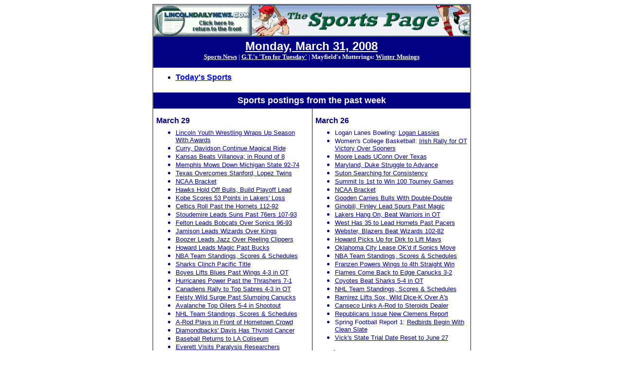

--- FILE ---
content_type: text/html; charset=ISO-8859-1
request_url: https://archives.lincolndailynews.com/2008/Mar/31/News/sports.shtml
body_size: 13183
content:
<html>


<head>
	<meta name="ap-transref" content="V3583">
	<meta name="ap-origin" content="pf1apon">
	<meta name="ap-selector" content="-----">
	<meta name="ap-category" content="s">
	<meta name="ap-format" content="bx">
	<meta name="ap-routing" content="ENTITLEMENTS,pfONLINE,pf2010">
	<meta name="ap-profile-country" content="country: Canada; ISOCountry3: CAN; UNTop: 021; APGroup: NorthAmerica">
	<meta name="ap-profile-country" content="country: Japan; ISOCountry3: JPN; UNTop: 142; UN2nd: 030; APGroup: Asia">
	<meta name="ap-profile-country" content="country: United States; ISOCountry3: USA; UNTop: 021; APGroup: NorthAmerica">
	<meta name="ap-online-code" content="2010">
	<meta name="ap-cycle" content="AP">
	<meta name="ap-keyword" content="BBA Red Sox Boycott">
	<meta name="ap-xhl" content="Red Sox, A's Resolve Pay Dispute, End Threatened Boycott of Spring Games, Japan Trip">
	<meta name="ap-dheadline" content="Japan trip on for Red Sox, Athletics">
	<meta name="ap-dxhl" content="Red Sox, A's resolve pay dispute, end threatened boycott of spring games, Japan trip">
	<meta name="ap-transref" content="V9765">
	<meta name="ap-origin" content="pf1apon">
	<meta name="ap-selector" content="-----">
	<meta name="ap-category" content="s">
	<meta name="ap-format" content="bx">
	<meta name="ap-routing" content="ENTITLEMENTS,pfONLINE,pf2071">
	<meta name="ap-profile-country" content="country: Denmark; ISOCountry3: DNK; UNTop: 150; UN2nd: 154; APGroup: Europe">
	<meta name="ap-profile-country" content="country: United States; ISOCountry3: USA; UNTop: 021; APGroup: NorthAmerica">
	<meta name="ap-online-code" content="2071">
	<meta name="ap-cycle" content="AP">
	<meta name="ap-keyword" content="GLF CA Championship">
	<meta name="ap-xhl" content="Geoff Ogilvy Takes Control at Soggy Doral, Tiger Woods Falls 5 Off Pace at CA Championship">
	<meta name="ap-dheadline" content="Tiger's streak nearing an end at Doral?">
	<meta name="ap-dxhl" content="Geoff Ogilvy takes control at soggy Doral, Tiger Woods falls 5 off pace at CA Championship">
	<meta name="ap-transref" content="V3583">
	<meta name="ap-origin" content="pf1apon">
	<meta name="ap-selector" content="-----">
	<meta name="ap-category" content="s">
	<meta name="ap-format" content="bx">
	<meta name="ap-routing" content="ENTITLEMENTS,pfONLINE,pf2010">
	<meta name="ap-profile-country" content="country: Canada; ISOCountry3: CAN; UNTop: 021; APGroup: NorthAmerica">
	<meta name="ap-profile-country" content="country: Japan; ISOCountry3: JPN; UNTop: 142; UN2nd: 030; APGroup: Asia">
	<meta name="ap-profile-country" content="country: United States; ISOCountry3: USA; UNTop: 021; APGroup: NorthAmerica">
	<meta name="ap-online-code" content="2010">
	<meta name="ap-cycle" content="AP">
	<meta name="ap-keyword" content="BBA Red Sox Boycott">
	<meta name="ap-xhl" content="Red Sox, A's Resolve Pay Dispute, End Threatened Boycott of Spring Games, Japan Trip">
	<meta name="ap-dheadline" content="Japan trip on for Red Sox, Athletics">
	<meta name="ap-dxhl" content="Red Sox, A's resolve pay dispute, end threatened boycott of spring games, Japan trip">
	<meta name="ap-transref" content="V6707">
	<meta name="ap-origin" content="pf1apon">
	<meta name="ap-selector" content="-----">
	<meta name="ap-category" content="s">
	<meta name="ap-format" content="bx">
	<meta name="ap-routing" content="ENTITLEMENTS,pfONLINE,pf3011">
	<meta name="ap-profile-country" content="country: United States; ISOCountry3: USA; UNTop: 021; APGroup: NorthAmerica">
	<meta name="ap-online-code" content="3011">
	<meta name="ap-cycle" content="AP">
	<meta name="ap-keyword" content="CAR NASCAR Bristol">
	<meta name="ap-xhl" content="Jeff Burton Steals Win at Bristol After Kevin Harvick Wrecks Tony Stewart With 2 to Go">
	<meta name="ap-dheadline" content="Jeff Burton steals win at Bristol">
	<meta name="ap-dxhl" content="Jeff Burton steals win at Bristol after Kevin Harvick wrecks Tony Stewart with 2 to go">
				<meta content="V2817" name="ap-transref">
				<meta content="pf1apon" name="ap-origin">
				<meta content="-----" name="ap-selector">
				<meta content="s" name="ap-category">
				<meta content="bx" name="ap-format">
				<meta content="ENTITLEMENTS,pfONLINE,pf2071" name="ap-routing">
				<meta content="country: Fiji; ISOCountry3: FJI; UNTop: 009; UN2nd: 054; APGroup: Oceania" name="ap-profile-country">
				<meta content="country: India; ISOCountry3: IND; UNTop: 142; UN2nd: 062; APGroup: Asia" name="ap-profile-country">
				<meta content="country: United Kingdom; ISOCountry3: GBR; UNTop: 150; UN2nd: 154; APGroup: Europe" name="ap-profile-country">
				<meta content="country: United States; ISOCountry3: USA; UNTop: 021; APGroup: NorthAmerica" name="ap-profile-country">
				<meta content="2071" name="ap-online-code">
				<meta content="AP" name="ap-cycle">
				<meta content="GLF Bay Hill" name="ap-keyword">
				<meta content="Vijay Singh Takes Two-Shot Lead Over Carl Pettersson at Bay Hill; Tiger Woods 7 Strokes Back" name="ap-xhl">
				<meta content="Vijay Singh seizes control at Bay Hill" name="ap-dheadline">
				<meta content="Vijay Singh takes two-shot lead over Carl Pettersson at Bay Hill; Tiger Woods 7 strokes back" name="ap-dxhl">
				<meta name="ap-transref" content="V3583">
				<meta name="ap-origin" content="pf1apon">
				<meta name="ap-selector" content="-----">
				<meta name="ap-category" content="s">
				<meta name="ap-format" content="bx">
				<meta name="ap-routing" content="ENTITLEMENTS,pfONLINE,pf2010">
				<meta name="ap-profile-country" content="country: Canada; ISOCountry3: CAN; UNTop: 021; APGroup: NorthAmerica">
				<meta name="ap-profile-country" content="country: Japan; ISOCountry3: JPN; UNTop: 142; UN2nd: 030; APGroup: Asia">
				<meta name="ap-profile-country" content="country: United States; ISOCountry3: USA; UNTop: 021; APGroup: NorthAmerica">
				<meta name="ap-online-code" content="2010">
				<meta name="ap-cycle" content="AP">
				<meta name="ap-keyword" content="BBA Red Sox Boycott">
				<meta name="ap-xhl" content="Red Sox, A's Resolve Pay Dispute, End Threatened Boycott of Spring Games, Japan Trip">
				<meta name="ap-dheadline" content="Japan trip on for Red Sox, Athletics">
				<meta name="ap-dxhl" content="Red Sox, A's resolve pay dispute, end threatened boycott of spring games, Japan trip">
	<meta name="ap-transref" content="V6707">
	<meta name="ap-origin" content="pf1apon">
	<meta name="ap-selector" content="-----">
	<meta name="ap-category" content="s">
	<meta name="ap-format" content="bx">
	<meta name="ap-routing" content="ENTITLEMENTS,pfONLINE,pf3011">
	<meta name="ap-profile-country" content="country: United States; ISOCountry3: USA; UNTop: 021; APGroup: NorthAmerica">
	<meta name="ap-online-code" content="3011">
	<meta name="ap-cycle" content="AP">
	<meta name="ap-keyword" content="CAR NASCAR Bristol">
	<meta name="ap-xhl" content="Jeff Burton Steals Win at Bristol After Kevin Harvick Wrecks Tony Stewart With 2 to Go">
	<meta name="ap-dheadline" content="Jeff Burton steals win at Bristol">
	<meta name="ap-dxhl" content="Jeff Burton steals win at Bristol after Kevin Harvick wrecks Tony Stewart with 2 to go">
				<meta name="ap-transref" content="V8930">
				<meta name="ap-origin" content="pf0apon">
				<meta name="ap-selector" content="-----">
				<meta name="ap-category" content="s">
				<meta name="ap-format" content="bx">
				<meta name="ap-routing" content="ENTITLEMENTS,pfONLINE,pf2061">
				<meta name="ap-online-code" content="2061">
				<meta name="ap-cycle" content="AP">
				<meta name="ap-keyword" content="BKC T25 Seton Hall Marquette">
				<meta name="ap-xhl" content="McNeal Scores 21 Points to Lead Marquette to 67-54 Win Over Seton Hall at Big East Tournament">
				<meta name="ap-dheadline" content="No. 25 Marquette beats Seton Hall">
				<meta name="ap-dxhl" content="McNeal scores 21 points to lead Marquette to 67-54 win over Seton Hall at Big East tournament">
				<meta name="ap-transref" content="V8938">
				<meta name="ap-origin" content="pf1apon">
				<meta name="ap-selector" content="-----">
				<meta name="ap-category" content="s">
				<meta name="ap-format" content="bx">
				<meta name="ap-routing" content="ENTITLEMENTS,pfONLINE,pf2010">
				<meta name="ap-profile-country" content="country: United States; ISOCountry3: USA; UNTop: 021; APGroup: NorthAmerica">
				<meta name="ap-online-code" content="2010">
				<meta name="ap-cycle" content="AP">
				<meta name="ap-keyword" content="BBA Rays Yankees Ejections">
				<meta name="ap-xhl" content="3 Players, 2 Coaches Ejected in Heated Yankees-Rays Exhibition Game">
				<meta name="ap-dheadline" content="5 ejected in Yankees-Rays game">
				<meta name="ap-dxhl" content="3 players, 2 coaches ejected in heated Yankees-Rays exhibition game">
				<meta name="ap-ovn-category" content="US">
				<meta name="ap-ovn-promo-link" content="http://hosted.ap.org/static/specials/ovn/ovn-flash.js">
				<meta content="V2817" name="ap-transref">
				<meta content="pf1apon" name="ap-origin">
				<meta content="-----" name="ap-selector">
				<meta content="s" name="ap-category">
				<meta content="bx" name="ap-format">
				<meta content="ENTITLEMENTS,pfONLINE,pf2071" name="ap-routing">
				<meta content="country: Fiji; ISOCountry3: FJI; UNTop: 009; UN2nd: 054; APGroup: Oceania" name="ap-profile-country">
				<meta content="country: India; ISOCountry3: IND; UNTop: 142; UN2nd: 062; APGroup: Asia" name="ap-profile-country">
				<meta content="country: United Kingdom; ISOCountry3: GBR; UNTop: 150; UN2nd: 154; APGroup: Europe" name="ap-profile-country">
				<meta content="country: United States; ISOCountry3: USA; UNTop: 021; APGroup: NorthAmerica" name="ap-profile-country">
				<meta content="2071" name="ap-online-code">
				<meta content="AP" name="ap-cycle">
				<meta content="GLF Bay Hill" name="ap-keyword">
				<meta content="Vijay Singh Takes Two-Shot Lead Over Carl Pettersson at Bay Hill; Tiger Woods 7 Strokes Back" name="ap-xhl">
				<meta content="Vijay Singh seizes control at Bay Hill" name="ap-dheadline">
				<meta content="Vijay Singh takes two-shot lead over Carl Pettersson at Bay Hill; Tiger Woods 7 strokes back" name="ap-dxhl">
				<meta name="ap-transref" content="V3369">
				<meta name="ap-origin" content="pf1apon">
				<meta name="ap-selector" content="-----">
				<meta name="ap-category" content="s">
				<meta name="ap-format" content="bx">
				<meta name="ap-routing" content="ENTITLEMENTS,pfONLINE,pf2061">
				<meta name="ap-profile-country" content="country: United States; ISOCountry3: USA; UNTop: 021; APGroup: NorthAmerica">
				<meta name="ap-online-code" content="2061">
				<meta name="ap-cycle" content="AP">
				<meta name="ap-keyword" content="BKC T25 WCC San Diego Gonzaga">
				<meta name="ap-xhl" content="San Diego Stuns No. 20 Gonzaga 69-62 to Win WCC Tourney and 1st Trip to NCAAs Since 2003">
				<meta name="ap-dheadline" content="San Diego stuns Gonzaga to win WCC crown">
				<meta name="ap-dxhl" content="San Diego stuns No. 20 Gonzaga 69-62 to win WCC tourney and 1st trip to NCAAs since 2003">
				<meta name="ap-transref" content="V2852">
				<meta name="ap-origin" content="pf1apon">
				<meta name="ap-selector" content="-----">
				<meta name="ap-category" content="s">
				<meta name="ap-format" content="bx">
				<meta name="ap-routing" content="ENTITLEMENTS,pfONLINE,pf2030">
				<meta name="ap-profile-country" content="country: United States; ISOCountry3: USA; UNTop: 021; APGroup: NorthAmerica">
				<meta name="ap-online-code" content="2030">
				<meta name="ap-cycle" content="AP">
				<meta name="ap-keyword" content="BKW T25 Women's Bkb Poll">
				<meta name="ap-xhl" content="UConn, NCarolina, Tennessee Still 1-2-3 in AP Women's Basketball Poll">
				<meta name="ap-dheadline" content="UConn, NC, Tenn still 1-2-3 in AP poll">
				<meta name="ap-dxhl" content="UConn, NCarolina, Tennessee still 1-2-3 in AP women's basketball poll">
				<meta name="ap-transref" content="V3790">
				<meta name="ap-origin" content="pf1apon">
				<meta name="ap-selector" content="-----">
				<meta name="ap-category" content="s">
				<meta name="ap-format" content="bx">
				<meta name="ap-routing" content="ENTITLEMENTS,pfONLINE,pf2010">
				<meta name="ap-profile-country" content="country: United States; ISOCountry3: USA; UNTop: 021; APGroup: NorthAmerica">
				<meta name="ap-online-code" content="2010">
				<meta name="ap-cycle" content="AP">
				<meta name="ap-keyword" content="BBA Yankees Crystal">
				<meta name="ap-xhl" content="Yankees Fan Billy Crystal to Ink 1-Day Minor League Deal and Play Exhibition for Bronx Bombers">
				<meta name="ap-dheadline" content="Billy Crystal to don Yankees pinstripes">
				<meta name="ap-dxhl" content="Yankees fan Billy Crystal to ink 1-day minor league deal and play exhibition for Bronx Bombers">
				<meta name="ap-ovn-category" content="US">
				<meta name="ap-ovn-promo-link" content="http://hosted.ap.org/static/specials/ovn/ovn-flash.js">
	<meta name="ap-transref" content="V1361">
	<meta name="ap-origin" content="pf1apon">
	<meta name="ap-selector" content="-----">
	<meta name="ap-category" content="s">
	<meta name="ap-format" content="bx">
	<meta name="ap-routing" content="ENTITLEMENTS,pfONLINE,pf2071">
	<meta name="ap-profile-country" content="country: United Kingdom; ISOCountry3: GBR; UNTop: 150; UN2nd: 154; APGroup: Europe">
	<meta name="ap-profile-country" content="country: United States; ISOCountry3: USA; UNTop: 021; APGroup: NorthAmerica">
	<meta name="ap-online-code" content="2071">
	<meta name="ap-cycle" content="AP">
	<meta name="ap-keyword" content="GLF PODS Championship">
	<meta name="ap-xhl" content="No Longer Worried With Results, O'Hair Finds Another Victory">
	<meta name="ap-dheadline" content="O'Hair gets back to basics">
	<meta name="ap-dxhl" content="No longer worried with results, O'Hair finds another victory">
	<meta name="ap-transref" content="V9914">
	<meta name="ap-origin" content="pf1apon">
	<meta name="ap-selector" content="-----">
	<meta name="ap-category" content="s">
	<meta name="ap-format" content="bx">
	<meta name="ap-routing" content="ENTITLEMENTS,pfONLINE,pf2010">
	<meta name="ap-profile-country" content="country: United States; ISOCountry3: USA; UNTop: 021; APGroup: NorthAmerica">
	<meta name="ap-online-code" content="2010">
	<meta name="ap-cycle" content="AP">
	<meta name="ap-keyword" content="BBO Selig">
	<meta name="ap-xhl" content="Commissioner Bud Selig Has No Plans to Read Barry Bonds' Grand Jury Testimony">
	<meta name="ap-dheadline" content="Selig: No plans to read Bonds' testimony">
	<meta name="ap-dxhl" content="Commissioner Bud Selig has no plans to read Barry Bonds' grand jury testimony">
				<meta name="ap-transref" content="V8930">
				<meta name="ap-origin" content="pf0apon">
				<meta name="ap-selector" content="-----">
				<meta name="ap-category" content="s">
				<meta name="ap-format" content="bx">
				<meta name="ap-routing" content="ENTITLEMENTS,pfONLINE,pf2061">
				<meta name="ap-online-code" content="2061">
				<meta name="ap-cycle" content="AP">
				<meta name="ap-keyword" content="BKC T25 Seton Hall Marquette">
				<meta name="ap-xhl" content="McNeal Scores 21 Points to Lead Marquette to 67-54 Win Over Seton Hall at Big East Tournament">
				<meta name="ap-dheadline" content="No. 25 Marquette beats Seton Hall">
				<meta name="ap-dxhl" content="McNeal scores 21 points to lead Marquette to 67-54 win over Seton Hall at Big East tournament">
				<meta name="ap-transref" content="V8938">
				<meta name="ap-origin" content="pf1apon">
				<meta name="ap-selector" content="-----">
				<meta name="ap-category" content="s">
				<meta name="ap-format" content="bx">
				<meta name="ap-routing" content="ENTITLEMENTS,pfONLINE,pf2010">
				<meta name="ap-profile-country" content="country: United States; ISOCountry3: USA; UNTop: 021; APGroup: NorthAmerica">
				<meta name="ap-online-code" content="2010">
				<meta name="ap-cycle" content="AP">
				<meta name="ap-keyword" content="BBA Rays Yankees Ejections">
				<meta name="ap-xhl" content="3 Players, 2 Coaches Ejected in Heated Yankees-Rays Exhibition Game">
				<meta name="ap-dheadline" content="5 ejected in Yankees-Rays game">
				<meta name="ap-dxhl" content="3 players, 2 coaches ejected in heated Yankees-Rays exhibition game">
				<meta name="ap-ovn-category" content="US">
				<meta name="ap-ovn-promo-link" content="http://hosted.ap.org/static/specials/ovn/ovn-flash.js">
				<meta name="ap-transref" content="V3369">
				<meta name="ap-origin" content="pf1apon">
				<meta name="ap-selector" content="-----">
				<meta name="ap-category" content="s">
				<meta name="ap-format" content="bx">
				<meta name="ap-routing" content="ENTITLEMENTS,pfONLINE,pf2061">
				<meta name="ap-profile-country" content="country: United States; ISOCountry3: USA; UNTop: 021; APGroup: NorthAmerica">
				<meta name="ap-online-code" content="2061">
				<meta name="ap-cycle" content="AP">
				<meta name="ap-keyword" content="BKC T25 WCC San Diego Gonzaga">
				<meta name="ap-xhl" content="San Diego Stuns No. 20 Gonzaga 69-62 to Win WCC Tourney and 1st Trip to NCAAs Since 2003">
				<meta name="ap-dheadline" content="San Diego stuns Gonzaga to win WCC crown">
				<meta name="ap-dxhl" content="San Diego stuns No. 20 Gonzaga 69-62 to win WCC tourney and 1st trip to NCAAs since 2003">
				<meta name="ap-transref" content="V2852">
				<meta name="ap-origin" content="pf1apon">
				<meta name="ap-selector" content="-----">
				<meta name="ap-category" content="s">
				<meta name="ap-format" content="bx">
				<meta name="ap-routing" content="ENTITLEMENTS,pfONLINE,pf2030">
				<meta name="ap-profile-country" content="country: United States; ISOCountry3: USA; UNTop: 021; APGroup: NorthAmerica">
				<meta name="ap-online-code" content="2030">
				<meta name="ap-cycle" content="AP">
				<meta name="ap-keyword" content="BKW T25 Women's Bkb Poll">
				<meta name="ap-xhl" content="UConn, NCarolina, Tennessee Still 1-2-3 in AP Women's Basketball Poll">
				<meta name="ap-dheadline" content="UConn, NC, Tenn still 1-2-3 in AP poll">
				<meta name="ap-dxhl" content="UConn, NCarolina, Tennessee still 1-2-3 in AP women's basketball poll">
				<meta name="ap-transref" content="V3790">
				<meta name="ap-origin" content="pf1apon">
				<meta name="ap-selector" content="-----">
				<meta name="ap-category" content="s">
				<meta name="ap-format" content="bx">
				<meta name="ap-routing" content="ENTITLEMENTS,pfONLINE,pf2010">
				<meta name="ap-profile-country" content="country: United States; ISOCountry3: USA; UNTop: 021; APGroup: NorthAmerica">
				<meta name="ap-online-code" content="2010">
				<meta name="ap-cycle" content="AP">
				<meta name="ap-keyword" content="BBA Yankees Crystal">
				<meta name="ap-xhl" content="Yankees Fan Billy Crystal to Ink 1-Day Minor League Deal and Play Exhibition for Bronx Bombers">
				<meta name="ap-dheadline" content="Billy Crystal to don Yankees pinstripes">
				<meta name="ap-dxhl" content="Yankees fan Billy Crystal to ink 1-day minor league deal and play exhibition for Bronx Bombers">
				<meta name="ap-ovn-category" content="US">
				<meta name="ap-ovn-promo-link" content="http://hosted.ap.org/static/specials/ovn/ovn-flash.js">
				<meta name="ap-transref" content="V3645">
				<meta name="ap-origin" content="pf1apon">
				<meta name="ap-selector" content="-----">
				<meta name="ap-category" content="w">
				<meta name="ap-format" content="bx">
				<meta name="ap-routing" content="ENTITLEMENTS,pfONLINE,pf1153">
				<meta name="ap-profile-country" content="country: United States; ISOCountry3: USA; UNTop: 021; APGroup: NorthAmerica">
				<meta name="ap-online-code" content="1153">
				<meta name="ap-cycle" content="AP">
				<meta name="ap-keyword" content="Steroids Clemens">
				<meta name="ap-xhl" content="New York Lawmaker Urges FBI to Drop Probe of Roger Clemens, Saying Pitcher Has Suffered Enough">
				<meta name="ap-dheadline" content="Lawmaker wants FBI to drop Clemens probe">
				<meta name="ap-dxhl" content="New York lawmaker urges FBI to drop probe of Roger Clemens, saying pitcher has suffered enough">
				<meta name="ap-transref" content="V1134">
				<meta name="ap-origin" content="pf1apon">
				<meta name="ap-selector" content="-----">
				<meta name="ap-category" content="s">
				<meta name="ap-format" content="bx">
				<meta name="ap-routing" content="ENTITLEMENTS,pfONLINE,pf2020">
				<meta name="ap-profile-country" content="country: United States; ISOCountry3: USA; UNTop: 021; APGroup: NorthAmerica">
				<meta name="ap-online-code" content="2020">
				<meta name="ap-cycle" content="AP">
				<meta name="ap-keyword" content="FBN Packers Favre">
				<meta name="ap-xhl" content="Green Bay Packers QB Brett Favre Retires After 17 Seasons, Says He's 'Tired'">
				<meta name="ap-dheadline" content="'Tired' Brett Favre ends dazzling career">
				<meta name="ap-dxhl" content="Green Bay Packers QB Brett Favre retires after 17 seasons, says he's 'tired'">
				<meta name="ap-ovn-category" content="US">
				<meta name="ap-ovn-promo-link" content="http://hosted.ap.org/static/specials/ovn/ovn-flash.js">
	<meta name="ap-transref" content="V1361">
	<meta name="ap-origin" content="pf1apon">
	<meta name="ap-selector" content="-----">
	<meta name="ap-category" content="s">
	<meta name="ap-format" content="bx">
	<meta name="ap-routing" content="ENTITLEMENTS,pfONLINE,pf2071">
	<meta name="ap-profile-country" content="country: United Kingdom; ISOCountry3: GBR; UNTop: 150; UN2nd: 154; APGroup: Europe">
	<meta name="ap-profile-country" content="country: United States; ISOCountry3: USA; UNTop: 021; APGroup: NorthAmerica">
	<meta name="ap-online-code" content="2071">
	<meta name="ap-cycle" content="AP">
	<meta name="ap-keyword" content="GLF PODS Championship">
	<meta name="ap-xhl" content="No Longer Worried With Results, O'Hair Finds Another Victory">
	<meta name="ap-dheadline" content="O'Hair gets back to basics">
	<meta name="ap-dxhl" content="No longer worried with results, O'Hair finds another victory">
	<meta name="ap-transref" content="V9914">
	<meta name="ap-origin" content="pf1apon">
	<meta name="ap-selector" content="-----">
	<meta name="ap-category" content="s">
	<meta name="ap-format" content="bx">
	<meta name="ap-routing" content="ENTITLEMENTS,pfONLINE,pf2010">
	<meta name="ap-profile-country" content="country: United States; ISOCountry3: USA; UNTop: 021; APGroup: NorthAmerica">
	<meta name="ap-online-code" content="2010">
	<meta name="ap-cycle" content="AP">
	<meta name="ap-keyword" content="BBO Selig">
	<meta name="ap-xhl" content="Commissioner Bud Selig Has No Plans to Read Barry Bonds' Grand Jury Testimony">
	<meta name="ap-dheadline" content="Selig: No plans to read Bonds' testimony">
	<meta name="ap-dxhl" content="Commissioner Bud Selig has no plans to read Barry Bonds' grand jury testimony">
	<meta name="ap-transref" content="V7250">
	<meta name="ap-origin" content="pf1apon">
	<meta name="ap-selector" content="-----">
	<meta name="ap-category" content="s">
	<meta name="ap-format" content="bx">
	<meta name="ap-routing" content="ENTITLEMENTS,pfONLINE,pf3001">
	<meta name="ap-profile-country" content="country: Australia; ISOCountry3: AUS; UNTop: 009; UN2nd: 053; APGroup: Oceania">
	<meta name="ap-profile-country" content="country: France; ISOCountry3: FRA; UNTop: 150; UN2nd: 155; APGroup: Europe">
	<meta name="ap-profile-country" content="country: Germany; ISOCountry3: DEU; UNTop: 150; UN2nd: 155; APGroup: Europe">
	<meta name="ap-profile-country" content="country: Russia; ISOCountry3: RUS; UNTop: 150; UN2nd: 151; APGroup: Europe">
	<meta name="ap-profile-country" content="country: Spain; ISOCountry3: ESP; UNTop: 150; UN2nd: 039; APGroup: Europe">
	<meta name="ap-profile-country" content="country: Switzerland; ISOCountry3: CHE; UNTop: 150; UN2nd: 155; APGroup: Europe">
	<meta name="ap-profile-country" content="country: United Arab Emirates; ISOCountry3: ARE; UNTop: 142; UN2nd: 145; APGroup: MiddleEast; APGroup: Asia">
	<meta name="ap-profile-country" content="country: United Kingdom; ISOCountry3: GBR; UNTop: 150; UN2nd: 154; APGroup: Europe">
	<meta name="ap-profile-country" content="country: United States; ISOCountry3: USA; UNTop: 021; APGroup: NorthAmerica">
	<meta name="ap-online-code" content="3001">
	<meta name="ap-cycle" content="AP">
	<meta name="ap-keyword" content="TEN Dubai Championships">
	<meta name="ap-xhl" content="Andy Murray Stuns Roger Federer 6-7 (6), 6-3, 6-4 in 1st Round at Dubai Championships">
	<meta name="ap-dheadline" content="Murray shocks Federer in Dubai opener">
	<meta name="ap-dxhl" content="Andy Murray stuns Roger Federer 6-7 (6), 6-3, 6-4 in 1st round at Dubai Championships">
				<meta name="ap-transref" content="V3645">
				<meta name="ap-origin" content="pf1apon">
				<meta name="ap-selector" content="-----">
				<meta name="ap-category" content="w">
				<meta name="ap-format" content="bx">
				<meta name="ap-routing" content="ENTITLEMENTS,pfONLINE,pf1153">
				<meta name="ap-profile-country" content="country: United States; ISOCountry3: USA; UNTop: 021; APGroup: NorthAmerica">
				<meta name="ap-online-code" content="1153">
				<meta name="ap-cycle" content="AP">
				<meta name="ap-keyword" content="Steroids Clemens">
				<meta name="ap-xhl" content="New York Lawmaker Urges FBI to Drop Probe of Roger Clemens, Saying Pitcher Has Suffered Enough">
				<meta name="ap-dheadline" content="Lawmaker wants FBI to drop Clemens probe">
				<meta name="ap-dxhl" content="New York lawmaker urges FBI to drop probe of Roger Clemens, saying pitcher has suffered enough">
	<meta name="ap-transref" content="V2854">
	<meta name="ap-origin" content="pf1apon">
	<meta name="ap-selector" content="-----">
	<meta name="ap-category" content="s">
	<meta name="ap-format" content="ax">
	<meta name="ap-routing" content="ENTITLEMENTS,pfONLINE,pf2062">
	<meta name="ap-profile-country" content="country: United States; ISOCountry3: USA; UNTop: 021; APGroup: NorthAmerica">
	<meta name="ap-online-code" content="2062">
	<meta name="ap-cycle" content="AP">
	<meta name="ap-keyword" content="Fri BKC Scores">
	<meta name="ap-transref" content="V5512">
	<meta name="ap-origin" content="pf1apon">
	<meta name="ap-selector" content="-----">
	<meta name="ap-category" content="s">
	<meta name="ap-format" content="bx">
	<meta name="ap-routing" content="ENTITLEMENTS,pfONLINE,pf2020">
	<meta name="ap-profile-country" content="country: United States; ISOCountry3: USA; UNTop: 021; APGroup: NorthAmerica">
	<meta name="ap-online-code" content="2020">
	<meta name="ap-cycle" content="AP">
	<meta name="ap-keyword" content="FBN Bears Briggs">
	<meta name="ap-xhl" content="For Pro Bowl Linebacker Lance Briggs, Playing for Bears in Chicago Is the Place to Be">
	<meta name="ap-dheadline" content="For Briggs, Chicago's the place to be">
	<meta name="ap-dxhl" content="For Pro Bowl linebacker Lance Briggs, playing for Bears in Chicago is the place to be">
	<meta name="ap-transref" content="V3071">
	<meta name="ap-origin" content="pf1apon">
	<meta name="ap-selector" content="-----">
	<meta name="ap-category" content="s">
	<meta name="ap-format" content="bx">
	<meta name="ap-routing" content="ENTITLEMENTS,pfONLINE,pf2071">
	<meta name="ap-profile-country" content="country: South Korea; ISOCountry3: KOR; UNTop: 142; UN2nd: 030; APGroup: Asia">
	<meta name="ap-profile-country" content="country: Singapore; ISOCountry3: SGP; UNTop: 142; UN2nd: 035; APGroup: Asia">
	<meta name="ap-profile-country" content="country: United States; ISOCountry3: USA; UNTop: 021; APGroup: NorthAmerica">
	<meta name="ap-online-code" content="2071">
	<meta name="ap-cycle" content="AP">
	<meta name="ap-keyword" content="GLF LPGA Tour">
	<meta name="ap-xhl" content="Lorena Ochoa Takes 8-Stroke Lead in HSBC Women's Champions">
	<meta name="ap-dheadline" content="Ochoa leads by 8 strokes in Singapore">
	<meta name="ap-dxhl" content="Lorena Ochoa takes 8-stroke lead in HSBC Women's Champions">
	<meta name="ap-transref" content="V6203">
	<meta name="ap-origin" content="pf1apon">
	<meta name="ap-selector" content="-----">
	<meta name="ap-category" content="s">
	<meta name="ap-format" content="bx">
	<meta name="ap-routing" content="ENTITLEMENTS,pfONLINE,pf2071">
	<meta name="ap-profile-country" content="country: Australia; ISOCountry3: AUS; UNTop: 009; UN2nd: 053; APGroup: Oceania">
	<meta name="ap-profile-country" content="country: Ireland; ISOCountry3: IRL; UNTop: 150; UN2nd: 154; APGroup: Europe">
	<meta name="ap-profile-country" content="country: South Korea; ISOCountry3: KOR; UNTop: 142; UN2nd: 030; APGroup: Asia">
	<meta name="ap-profile-country" content="country: South Africa; ISOCountry3: ZAF; UNTop: 002; UN2nd: 018; APGroup: Africa">
	<meta name="ap-profile-country" content="country: United States; ISOCountry3: USA; UNTop: 021; APGroup: NorthAmerica">
	<meta name="ap-online-code" content="2071">
	<meta name="ap-cycle" content="AP">
	<meta name="ap-keyword" content="GLF Honda Classic">
	<meta name="ap-xhl" content="Ernie Els Gets First PGA Tour Win Since 2004, Hangs on to Win Honda Classic">
	<meta name="ap-dheadline" content="Els finally gets it done at Honda">
	<meta name="ap-dxhl" content="Ernie Els gets first PGA Tour win since 2004, hangs on to win Honda Classic">
	<meta name="ap-transref" content="V6200">
	<meta name="ap-origin" content="pf1apon">
	<meta name="ap-selector" content="-----">
	<meta name="ap-category" content="s">
	<meta name="ap-format" content="bx">
	<meta name="ap-routing" content="ENTITLEMENTS,pfONLINE,pf3010">
	<meta name="ap-profile-country" content="country: United States; ISOCountry3: USA; UNTop: 021; APGroup: NorthAmerica">
	<meta name="ap-online-code" content="3010">
	<meta name="ap-cycle" content="AP">
	<meta name="ap-keyword" content="CAR NASCAR Stewart Wreck">
	<meta name="ap-xhl" content="2-Time NASCAR Champ Tony Stewart Helped Off Track After Hard Wreck at Las Vegas Motor Speedway">
	<meta name="ap-dheadline" content="Stewart limps off after wreck in Vegas">
	<meta name="ap-dxhl" content="2-time NASCAR champ Tony Stewart helped off track after hard wreck at Las Vegas Motor Speedway">
	<meta name="ap-ovn-category" content="US">
	<meta name="ap-ovn-promo-link" content="http://hosted.ap.org/static/specials/ovn/ovn-flash.js">
				<meta content="V2854" name="ap-transref">
				<meta content="pf1apon" name="ap-origin">
				<meta content="-----" name="ap-selector">
				<meta content="s" name="ap-category">
				<meta content="ax" name="ap-format">
				<meta content="ENTITLEMENTS,pfONLINE,pf2062" name="ap-routing">
				<meta content="country: United States; ISOCountry3: USA; UNTop: 021; APGroup: NorthAmerica" name="ap-profile-country">
				<meta content="2062" name="ap-online-code">
				<meta content="AP" name="ap-cycle">
				<meta content="Fri BKC Scores" name="ap-keyword">
				<meta content="V3071" name="ap-transref">
				<meta content="pf1apon" name="ap-origin">
				<meta content="-----" name="ap-selector">
				<meta content="s" name="ap-category">
				<meta content="bx" name="ap-format">
				<meta content="ENTITLEMENTS,pfONLINE,pf2071" name="ap-routing">
				<meta content="country: South Korea; ISOCountry3: KOR; UNTop: 142; UN2nd: 030; APGroup: Asia" name="ap-profile-country">
				<meta content="country: Singapore; ISOCountry3: SGP; UNTop: 142; UN2nd: 035; APGroup: Asia" name="ap-profile-country">
				<meta content="country: United States; ISOCountry3: USA; UNTop: 021; APGroup: NorthAmerica" name="ap-profile-country">
				<meta content="2071" name="ap-online-code">
				<meta content="AP" name="ap-cycle">
				<meta content="GLF LPGA Tour" name="ap-keyword">
				<meta content="Lorena Ochoa Takes 8-Stroke Lead in HSBC Women's Champions" name="ap-xhl">
				<meta content="Ochoa leads by 8 strokes in Singapore" name="ap-dheadline">
				<meta content="Lorena Ochoa takes 8-stroke lead in HSBC Women's Champions" name="ap-dxhl">
				<meta name="ap-transref" content="V1134">
				<meta name="ap-origin" content="pf1apon">
				<meta name="ap-selector" content="-----">
				<meta name="ap-category" content="s">
				<meta name="ap-format" content="bx">
				<meta name="ap-routing" content="ENTITLEMENTS,pfONLINE,pf2020">
				<meta name="ap-profile-country" content="country: United States; ISOCountry3: USA; UNTop: 021; APGroup: NorthAmerica">
				<meta name="ap-online-code" content="2020">
				<meta name="ap-cycle" content="AP">
				<meta name="ap-keyword" content="FBN Packers Favre">
				<meta name="ap-xhl" content="Green Bay Packers QB Brett Favre Retires After 17 Seasons, Says He's 'Tired'">
				<meta name="ap-dheadline" content="'Tired' Brett Favre ends dazzling career">
				<meta name="ap-dxhl" content="Green Bay Packers QB Brett Favre retires after 17 seasons, says he's 'tired'">
				<meta name="ap-ovn-category" content="US">
				<meta name="ap-ovn-promo-link" content="http://hosted.ap.org/static/specials/ovn/ovn-flash.js">
	<meta name="ap-transref" content="V7250">
	<meta name="ap-origin" content="pf1apon">
	<meta name="ap-selector" content="-----">
	<meta name="ap-category" content="s">
	<meta name="ap-format" content="bx">
	<meta name="ap-routing" content="ENTITLEMENTS,pfONLINE,pf3001">
	<meta name="ap-profile-country" content="country: Australia; ISOCountry3: AUS; UNTop: 009; UN2nd: 053; APGroup: Oceania">
	<meta name="ap-profile-country" content="country: France; ISOCountry3: FRA; UNTop: 150; UN2nd: 155; APGroup: Europe">
	<meta name="ap-profile-country" content="country: Germany; ISOCountry3: DEU; UNTop: 150; UN2nd: 155; APGroup: Europe">
	<meta name="ap-profile-country" content="country: Russia; ISOCountry3: RUS; UNTop: 150; UN2nd: 151; APGroup: Europe">
	<meta name="ap-profile-country" content="country: Spain; ISOCountry3: ESP; UNTop: 150; UN2nd: 039; APGroup: Europe">
	<meta name="ap-profile-country" content="country: Switzerland; ISOCountry3: CHE; UNTop: 150; UN2nd: 155; APGroup: Europe">
	<meta name="ap-profile-country" content="country: United Arab Emirates; ISOCountry3: ARE; UNTop: 142; UN2nd: 145; APGroup: MiddleEast; APGroup: Asia">
	<meta name="ap-profile-country" content="country: United Kingdom; ISOCountry3: GBR; UNTop: 150; UN2nd: 154; APGroup: Europe">
	<meta name="ap-profile-country" content="country: United States; ISOCountry3: USA; UNTop: 021; APGroup: NorthAmerica">
	<meta name="ap-online-code" content="3001">
	<meta name="ap-cycle" content="AP">
	<meta name="ap-keyword" content="TEN Dubai Championships">
	<meta name="ap-xhl" content="Andy Murray Stuns Roger Federer 6-7 (6), 6-3, 6-4 in 1st Round at Dubai Championships">
	<meta name="ap-dheadline" content="Murray shocks Federer in Dubai opener">
	<meta name="ap-dxhl" content="Andy Murray stuns Roger Federer 6-7 (6), 6-3, 6-4 in 1st round at Dubai Championships">
			<meta name="ap-transref" content="V0697">
			<meta name="ap-origin" content="pf1apon">
			<meta name="ap-selector" content="-----">
			<meta name="ap-category" content="s">
			<meta name="ap-format" content="bx">
			<meta name="ap-routing" content="ENTITLEMENTS,pfONLINE,pf2071">
			<meta name="ap-profile-country" content="country: United States; ISOCountry3: USA; UNTop: 021; APGroup: NorthAmerica">
			<meta name="ap-online-code" content="2071">
			<meta name="ap-cycle" content="AP">
			<meta name="ap-keyword" content="GLF Honda Classic">
			<meta name="ap-xhl" content="Luke Donald Shoots 64 to Take Lead After First Round of PGA's Honda Classic">
			<meta name="ap-dheadline" content="Donald off to quick start at Honda">
			<meta name="ap-dxhl" content="Luke Donald shoots 64 to take lead after first round of PGA's Honda Classic">
	<meta http-equiv="Content-Type" content="text/html; charset=windows-1252">
<meta name="GENERATOR" content="Microsoft FrontPage 6.0">
<meta http-equiv="expires" content="Jan 28, 2000 12:00:00 GMT">
<meta name="ProgId" content="FrontPage.Editor.Document">
<title>LDN - Sports</title>
<SCRIPT LANGUAGE="JavaScript">
<!--

function newImage(arg) {
	if (document.images) {
		rslt = new Image();
		rslt.src = arg;
		return rslt;
	}
}

function changeImages() {
	if (document.images && (preloadFlag == true)) {
		for (var i=0; i<changeImages.arguments.length; i+=2) {
			document[changeImages.arguments[i]].src = changeImages.arguments[i+1];
		}
	}
}

var preloadFlag = false;
function preloadImages() {
	if (document.images) {
		sportss_01_over = newImage("images/sports-news_01-over.gif");
		sportss_01_down = newImage("images/sports-news_01-down.gif");
		preloadFlag = true;
	}
}

// -->
</SCRIPT>

<style>
<!--
h1
	{margin-bottom:.0001pt;
	page-break-after:avoid;
	text-autospace:none;
	font-size:24.0pt;
	font-family:Arial;
	margin-left:0in; margin-right:0in; margin-top:0in}
h2
	{margin-bottom:.0001pt;
	page-break-after:avoid;
	font-size:12.0pt;
	font-family:Arial;
	font-style:italic;
	margin-left:0in; margin-right:0in; margin-top:0in}
 li.MsoNormal
	{mso-style-parent:"";
	margin-bottom:.0001pt;
	font-size:10.0pt;
	font-family:"Times New Roman";
	margin-left:0in; margin-right:0in; margin-top:0in}
DIV.Section1 {
	page: Section1
}
SPAN.GramE {
	
}
h3
	{margin-bottom:.0001pt;
	page-break-after:avoid;
	font-size:12.0pt;
	font-family:"Times New Roman";
	font-weight:normal;
	text-decoration:underline;
	text-underline:single; margin-left:0in; margin-right:0in; margin-top:0in}
	.title {font-family: arial; font-weight: bold; font-size: larger}
-->
</style>
</head>

<body>

  <center>

<table border="2" cellpadding="0" cellspacing="0" width="650" bordercolor="#808080" style="border-collapse: collapse">
  <tr>
    <td width="200"><a href="../index.shtml">
	<img border="0" src="http://archives.lincolndailynews.com/2006/Nov/27/images/headers/buttonized%20inside%20page%20graphic.png" width="200" height="64"></a></td>
    
<td width="451" bordercolorlight="#000000" bordercolordark="#000000"><a name="top">
<img border="0" src="../images/headers/Sports_Page_header.gif" width="450" height="64"></a></td>
  </tr>
  <tr>
    <td width="735" colspan="2" bgcolor="#FFFFFF">

  </center>


        <table border="0" cellpadding="6" cellspacing="3" width="100%" style="border-collapse: collapse" bordercolor="#111111">

        <tr>
            <td width="97%" valign="top" bgcolor="#000080" colspan="2" height="64">
        <p align="center"><font color="#FFFFFF"><b><u>
        <font color="#FFFFFF" face="Arial">
        <a href="http://tycho.usno.navy.mil/"><font color="#FFFFFF" size="5">
        <span style="text-decoration: none">
        <!--webbot bot="Timestamp" s-type="EDITED" s-format="%A, %B %d, %Y" startspan -->Monday, March 31, 2008<!--webbot bot="Timestamp" i-checksum="30870" endspan --></span></font></a></font></u></b></font><br>
		<font face="Arial Narrow"><b><a href="sports.shtml">
		<font size="2" color="#FFFFFF">Sports News</font></a></b><font size="2"><font color="#FFFFFF"> |&nbsp;</font><b><a href="sports_ten020508.shtml"><font color="#FFFFFF">G.T.&#39;s &#39;Ten for Tuesday&#39;</font></a><font color="#FFFFFF">
		</font></b><font color="#FFFFFF">| 
		<b>
		Mayfield&#39;s Mutterings: </b> </font>
		</font></font><b>
		<a href="http://archives.lincolndailynews.com/2008/Mar/04/News/Mutterings030408.shtml">
		<font color="#FFFFFF" face="Arial Narrow" size="2">Winter Musings</font></a></b></tr>
		</tr>
		<tr>
            <td width="100%" valign="top" colspan="2">



	<ul>
		<li>
		<p style="margin-top: 5px"><b><font face="Arial">
		<a href="../fp_sports.htm">Today's Sports</a></font></b></li>
	</ul>



			</td>
        </tr>
		<tr>
            <td width="100%" valign="top" bgcolor="#000080" colspan="2">
        <p align="center">
        <b><font face="Arial" size="4" color="#FFFFFF">Sports postings from the 
        past <a name="week17">week</a></font></b></tr>
  
        </tr>
		<tr>
            <td width="50%" valign="top" style="border-right-style: solid; border-right-width: 1px">




       
            <font FACE="Arial" color="#000080">




       
				<p style="MARGIN-TOP: 10px; margin-bottom:-10px">
              <b>March 29</b></p>
<ul>
	<li>
	<p style="MARGIN-TOP: 0; MARGIN-BOTTOM: 0; TEXT-INDENT: 0px; ">
	<font face="Arial" size="2">
	<a href="http://archives.lincolndailynews.com/2008/Mar/29/News/sports032908_a.shtml">
	<font color="#000080">Lincoln Youth 
	Wrestling Wraps Up Season With Awards</font></a></font></p></li>
	<li>
	<p style="MARGIN-TOP: 0; MARGIN-BOTTOM: 0; TEXT-INDENT: 0px; ">
	<font face="Arial" size="2">
	<a href="http://archives.lincolndailynews.com/2008/Mar/29/News/sports032908_b.shtml">
	<font color="#000080">Curry, Davidson 
	Continue Magical Ride</font></a></font></p></li>
	<li>
	<p style="MARGIN-TOP: 0; MARGIN-BOTTOM: 0; TEXT-INDENT: 0px; ">
	<font face="Arial" size="2">
	<a href="http://archives.lincolndailynews.com/2008/Mar/29/News/sports032908_c.shtml">
	<font color="#000080">Kansas Beats 
	Villanova; in Round of 8</font></a></font></p></li>
	<li>
	<p style="MARGIN-TOP: 0; MARGIN-BOTTOM: 0; TEXT-INDENT: 0px; ">
	<font face="Arial" size="2">
	<a href="http://archives.lincolndailynews.com/2008/Mar/29/News/sports032908_d.shtml">
	<font color="#000080">Memphis Mows Down 
	Michigan State 92-74</font></a></font></p></li>
	<li>
	<p style="MARGIN-TOP: 0; MARGIN-BOTTOM: 0; TEXT-INDENT: 0px; ">
	<font face="Arial" size="2">
	<a href="http://archives.lincolndailynews.com/2008/Mar/29/News/sports032908_e.shtml">
	<font color="#000080">Texas Overcomes 
	Stanford, Lopez Twins</font></a></font></p></li>
	<li>
	<p style="MARGIN-TOP: 0; MARGIN-BOTTOM: 0; TEXT-INDENT: 0px; ">
	<font face="Arial" size="2">
	<hl1><a href="http://sports.espn.go.com/ncb/ncaatourney08/bracket">
	<font color="#000080">NCAA 
	Bracket</font></a></hl1></font></p></li>
	<li>
	<p style="MARGIN-TOP: 0; MARGIN-BOTTOM: 0; TEXT-INDENT: 0px; ">
	<font face="Arial" size="2">
	<a href="http://archives.lincolndailynews.com/2008/Mar/29/News/sports032908_o.shtml">
	<font color="#000080">Hawks Hold Off 
	Bulls, Build Playoff Lead</font></a></font></p></li>
	<li>
	<p style="MARGIN-TOP: 0; MARGIN-BOTTOM: 0; TEXT-INDENT: 0px; ">
	<font face="Arial" size="2">
	<a href="http://archives.lincolndailynews.com/2008/Mar/29/News/sports032908_f.shtml">
	<font color="#000080">Kobe Scores 53 
	Points in Lakers' Loss</font></a></font></p></li>
	<li>
	<p style="MARGIN-TOP: 0; MARGIN-BOTTOM: 0; TEXT-INDENT: 0px; ">
	<font face="Arial" size="2">
	<a href="http://archives.lincolndailynews.com/2008/Mar/29/News/sports032908_g.shtml">
	<font color="#000080">Celtics Roll Past 
	the Hornets 112-92</font></a></font></p></li>
	<li>
	<p style="MARGIN-TOP: 0; MARGIN-BOTTOM: 0; TEXT-INDENT: 0px; ">
	<font face="Arial" size="2">
	<a href="http://archives.lincolndailynews.com/2008/Mar/29/News/sports032908_I.shtml">
	<font color="#000080">Stoudemire Leads 
	Suns Past 76ers 107-93</font></a></font></p></li>
	<li>
	<p style="MARGIN-TOP: 0; MARGIN-BOTTOM: 0; TEXT-INDENT: 0px; ">
	<font face="Arial" size="2">
	<a href="http://archives.lincolndailynews.com/2008/Mar/29/News/sports032908_q.shtml">
	<font color="#000080">Felton Leads 
	Bobcats Over Sonics 96-93</font></a></font></p></li>
	<li>
	<p style="MARGIN-TOP: 0; MARGIN-BOTTOM: 0; TEXT-INDENT: 0px; ">
	<font face="Arial" size="2">
	<a href="http://archives.lincolndailynews.com/2008/Mar/29/News/sports032908_r.shtml">
	<font color="#000080">Jamison Leads 
	Wizards Over Kings</font></a></font></p></li>
	<li>
	<p style="MARGIN-TOP: 0; MARGIN-BOTTOM: 0; TEXT-INDENT: 0px; ">
	<font face="Arial" size="2">
	<a href="http://archives.lincolndailynews.com/2008/Mar/29/News/sports032908_s.shtml">
	<font color="#000080">Boozer Leads Jazz 
	Over Reeling Clippers</font></a></font></p></li>
	<li>
	<p style="MARGIN-TOP: 0; MARGIN-BOTTOM: 0; TEXT-INDENT: 0px; ">
	<font face="Arial" size="2">
	<a href="http://archives.lincolndailynews.com/2008/Mar/29/News/sports032908_p.shtml">
	<font color="#000080">Howard Leads Magic 
	Past Bucks</font></a></font></p></li>
	<li>
	<p style="MARGIN-TOP: 0; MARGIN-BOTTOM: 0; TEXT-INDENT: 0px; ">
	<font face="Arial" size="2">
	<a href="http://archives.lincolndailynews.com/2008/Mar/29/News/sports032908_t.shtml">
	<font color="#000080">NBA Team Standings, Scores &amp; Schedules</font></a></font><hl1></hl1></p>
	</li>
	<li>
	<p style="MARGIN-TOP: 0; MARGIN-BOTTOM: 0; TEXT-INDENT: 0px; ">
	<font face="Arial" size="2">
	<a href="http://archives.lincolndailynews.com/2008/Mar/29/News/sports032908_J.shtml">
	<font color="#000080">Sharks Clinch 
	Pacific Title</font></a></font></p></li>
	<li>
	<p style="MARGIN-TOP: 0; MARGIN-BOTTOM: 0; TEXT-INDENT: 0px; ">
	<font face="Arial" size="2">
	<a href="http://archives.lincolndailynews.com/2008/Mar/29/News/sports032908_y.shtml">
	<font color="#000080">Boyes Lifts Blues 
	Past Wings 4-3 in OT</font></a></font></p></li>
	<li>
	<p style="MARGIN-TOP: 0; MARGIN-BOTTOM: 0; TEXT-INDENT: 0px; ">
	<font face="Arial" size="2">
	<a href="http://archives.lincolndailynews.com/2008/Mar/29/News/sports032908_z.shtml">
	<font color="#000080">Hurricanes Power 
	Past the Thrashers 7-1</font></a></font></p></li>
	<li>
	<p style="MARGIN-TOP: 0; MARGIN-BOTTOM: 0; TEXT-INDENT: 0px; ">
	<font face="Arial" size="2">
	<a href="http://archives.lincolndailynews.com/2008/Mar/29/News/sports032908_aa.shtml">
	<font color="#000080">Canadiens Rally 
	to Top Sabres 4-3 in OT</font></a></font></p></li>
	<li>
	<p style="MARGIN-TOP: 0; MARGIN-BOTTOM: 0; TEXT-INDENT: 0px; ">
	<font face="Arial" size="2">
	<a href="http://archives.lincolndailynews.com/2008/Mar/29/News/sports032908_ab.shtml">
	<font color="#000080">Feisty Wild Surge 
	Past Slumping Canucks</font></a></font></p></li>
	<li>
	<p style="MARGIN-TOP: 0; MARGIN-BOTTOM: 0; TEXT-INDENT: 0px; ">
	<font face="Arial" size="2">
	<a href="http://archives.lincolndailynews.com/2008/Mar/29/News/sports032908_ac.shtml">
	<font color="#000080">Avalanche Top 
	Oilers 5-4 in Shootout</font></a></font></p></li>
	<li>
	<p style="MARGIN-TOP: 0; MARGIN-BOTTOM: 0; TEXT-INDENT: 0px; ">
	<font face="Arial" size="2">
	<a href="http://archives.lincolndailynews.com/2008/Mar/29/News/sports032908_nhl.shtml">
	<font color="#000080">NHL Team Standings, Scores &amp; Schedules</font></a></font></p>
	</li>
	<li>
	<p style="MARGIN-TOP: 0; MARGIN-BOTTOM: 0; TEXT-INDENT: 0px; ">
	<font face="Arial" size="2">
	<hl1>
	<a href="http://archives.lincolndailynews.com/2008/Mar/29/News/sports032908_L.shtml">
	<font color="#000080">A-Rod Plays in Front of Hometown 
	Crowd</font></a></hl1></font></p></li>
	<li>
	<p style="MARGIN-TOP: 0; MARGIN-BOTTOM: 0; TEXT-INDENT: 0px; ">
	<font face="Arial" size="2">
	<hl1>
	<a href="http://archives.lincolndailynews.com/2008/Mar/29/News/sports032908_m.shtml">
	<font color="#000080">Diamondbacks' Davis Has Thyroid 
	Cancer</font></a></hl1></font></p></li>
	<li>
	<p style="MARGIN-TOP: 0; MARGIN-BOTTOM: 0; TEXT-INDENT: 0px; ">
	<font face="Arial" size="2">
	<hl1>
	<a href="http://archives.lincolndailynews.com/2008/Mar/29/News/sports032908_n.shtml">
	<font color="#000080">Baseball Returns to LA Coliseum</font></a></hl1></font></p>
	</li>
	<li>
	<p style="margin-bottom: 0; margin-top:0"><font face="Arial" size="2">
	<hl1>
	<a href="http://archives.lincolndailynews.com/2008/Mar/29/News/sports032908_u.shtml">
	<font color="#000080">Everett Visits Paralysis 
			Researchers</font></a></hl1></font></p></li>
	<li>
	<p style="text-indent: 0px; margin-top: 0; margin-bottom: 0">
	<font face="Arial" size="2">
	<hl1>
	<a href="http://archives.lincolndailynews.com/2008/Mar/29/News/sports032908_v.shtml">
	<font color="#000080">Nielsen Takes Lead at Champions 
	Tour</font></a></hl1></font></li>
	<li>
	<p style="text-indent: 0px; margin-top: 0; margin-bottom: 0">
	<font face="Arial" size="2">
	<hl1>
	<a href="http://archives.lincolndailynews.com/2008/Mar/29/News/sports032908_x.shtml">
	<font color="#000080">Baird Takes Takes Lead at Zurich 
	Classic</font></a></hl1></font></li>
	<li>
	<p style="text-indent: 0px; margin-top: 0; margin-bottom: 0">
	<font color="#000080" size="2" face="Arial">
	<hl1>LPGA Tour: </hl1></font><font face="Arial" size="2">
	<hl1>
	<a href="http://archives.lincolndailynews.com/2008/Mar/29/News/sports032908_w.shtml">
	<font color="#000080">Stanford Clings to LPGA Lead</font></a></hl1></font><hl1></hl1></li>
	<li>
	<p style="MARGIN-TOP: 0; MARGIN-BOTTOM: 0; TEXT-INDENT: 0px; ">
	<font face="Arial" size="2">
	<hl1>
	<a href="http://archives.lincolndailynews.com/2008/Mar/29/News/sports032908_ad.shtml">
	<font color="#000080">Djokovic Loses at Key Biscayne</font></a></hl1></font></p>
	</li>
	<li>
	<p style="MARGIN-TOP: 0; MARGIN-BOTTOM: 0; TEXT-INDENT: 0px; ">
	<font face="Arial" size="2">
	<hl1>
	<a href="http://archives.lincolndailynews.com/2008/Mar/29/News/sports032908_h.shtml">
	<font color="#000080">Roush Claims 'Intellectual 
	Espionage'</font></a></hl1></font></p></li>
	<li>
	<p style="MARGIN-TOP: 0; MARGIN-BOTTOM: 0; TEXT-INDENT: 0px; ">
	<font face="Arial" size="2">
	<hl1>
	<a href="http://archives.lincolndailynews.com/2008/Mar/29/News/sports032908_k.shtml">
	<font color="#000080">Dixon Wins Pole for Opener</font></a></hl1></font></p>
	</li>
</ul>
			<p style="MARGIN-TOP: 10px; margin-bottom:-10px">
              <b>March 28</b></p>
<ul>
	<li>
	<p style="MARGIN-TOP: 0; MARGIN-BOTTOM: 0; TEXT-INDENT: 0px; ">
    <font face="Arial" size="2">
	<a href="http://archives.lincolndailynews.com/2008/Mar/28/News/sports032808_v.shtml">
	<font color="#000080">Koning 
	Wrestles in State Tournament</font></a></font></p>
	</li>
	<li>
	<p style="MARGIN-TOP: 0; MARGIN-BOTTOM: 0; TEXT-INDENT: 0px; ">
    <font face="Arial" size="2">
	<a href="http://archives.lincolndailynews.com/2008/Mar/28/News/sports032808_a.shtml">
	<font color="#000080">Love, UCLA Beat 
	Western Kentucky 88-78</font></a></font></p>
	</li>
	<li>
	<p style="MARGIN-TOP: 0; MARGIN-BOTTOM: 0; TEXT-INDENT: 0px; ">
	<font face="Arial" size="2">
	<a href="http://archives.lincolndailynews.com/2008/Mar/28/News/sports032808_b.shtml">
	<font color="#000080">Louisville's 
	Defense Stops Tennessee</font></a></font></p></li>
	<li>
	<p style="MARGIN-TOP: 0; MARGIN-BOTTOM: 0; TEXT-INDENT: 0px; ">
	<font face="Arial" size="2">
	<a href="http://archives.lincolndailynews.com/2008/Mar/28/News/sports032808_c.shtml">
	<font color="#000080">Raymond Lifts 
	Xavier Past West Virginia</font></a></font></p></li>
	<li>
	<p style="MARGIN-TOP: 0; MARGIN-BOTTOM: 0; TEXT-INDENT: 0px; ">
	<font face="Arial" size="2">
	<a href="http://archives.lincolndailynews.com/2008/Mar/28/News/sports032808_d.shtml">
	<font color="#000080">Tar Heels Cruise 
	Past Washington State</font></a></font></p></li>
	<li>
	<p style="MARGIN-TOP: 0; MARGIN-BOTTOM: 0; TEXT-INDENT: 0px; ">
	<font face="Arial" size="2">
	<a href="http://archives.lincolndailynews.com/2008/Mar/28/News/sports032808_t.shtml">
	<font color="#000080">Memphis Takes on 
	Michigan St. Tonight</font></a></font></p></li>
	<li>
	<p style="MARGIN-TOP: 0; MARGIN-BOTTOM: 0; TEXT-INDENT: 0px; ">
	<font face="Arial" size="2">
	<hl1><a href="http://sports.espn.go.com/ncb/ncaatourney08/bracket">
	<font color="#000080">NCAA 
	Bracket</font></a></hl1></font></p></li>
	<li>
	<p style="MARGIN-TOP: 0; MARGIN-BOTTOM: 0; TEXT-INDENT: 0px; ">
	<font face="Arial" size="2">
	<a href="http://archives.lincolndailynews.com/2008/Mar/28/News/sports032808_f.shtml">
	<font color="#000080">Pistons Beat Heat; 
	Clinch Central Title</font></a></font></p></li>
	<li>
	<p style="MARGIN-TOP: 0; MARGIN-BOTTOM: 0; TEXT-INDENT: 0px; ">
	<font face="Arial" size="2">
	<a href="http://archives.lincolndailynews.com/2008/Mar/28/News/sports032808_g.shtml">
	<font color="#000080">Anthony Leads 
	Nuggets Past Mavs 118-105</font></a></font></p></li>
	<li>
	<p style="MARGIN-TOP: 0; MARGIN-BOTTOM: 0; TEXT-INDENT: 0px; ">
	<font face="Arial" size="2">
	<a href="http://archives.lincolndailynews.com/2008/Mar/28/News/sports032808_h.shtml">
	<font color="#000080">Rangers Top Devils 
	for 7th Straight Time</font></a></font></p></li>
	<li>
	<p style="MARGIN-TOP: 0; MARGIN-BOTTOM: 0; TEXT-INDENT: 0px; ">
	<font face="Arial" size="2">
	<a href="http://archives.lincolndailynews.com/2008/Mar/28/News/sports032808_k.shtml">
	<font color="#000080">NBA Team Standings, Scores &amp; Schedules</font></a></font><hl1></hl1></p>
	</li>
	<li>
	<p style="MARGIN-TOP: 0; MARGIN-BOTTOM: 0; TEXT-INDENT: 0px; ">
	<font face="Arial" size="2">
	<a href="http://archives.lincolndailynews.com/2008/Mar/28/News/sports032808_e.shtml">
	<font color="#000080">Crosby Returns As 
	Penguins Top Isles 3-1</font></a></font></p></li>
	<li>
	<p style="MARGIN-TOP: 0; MARGIN-BOTTOM: 0; TEXT-INDENT: 0px; ">
	<font face="Arial" size="2">
	<a href="http://archives.lincolndailynews.com/2008/Mar/28/News/sports032808_o.shtml">
	<font color="#000080">Kopitar Leads 
	Kings Past Coyotes 4-0</font></a></font></p></li>
	<li>
	<p style="MARGIN-TOP: 0; MARGIN-BOTTOM: 0; TEXT-INDENT: 0px; ">
	<font face="Arial" size="2">
	<a href="http://archives.lincolndailynews.com/2008/Mar/28/News/sports032808_p.shtml">
	<font color="#000080">Thornton, Sharks 
	Top Stars 3-2 in OT</font></a></font></p></li>
	<li>
	<p style="MARGIN-TOP: 0; MARGIN-BOTTOM: 0; TEXT-INDENT: 0px; ">
	<font face="Arial" size="2">
	<a href="http://archives.lincolndailynews.com/2008/Mar/28/News/sports032808_q.shtml">
	<font color="#000080">Roy Lifts Sabres 
	Past Senators 4-3 in SO</font></a></font></p></li>
	<li>
	<p style="MARGIN-TOP: 0; MARGIN-BOTTOM: 0; TEXT-INDENT: 0px; ">
	<font face="Arial" size="2">
	<a href="http://archives.lincolndailynews.com/2008/Mar/28/News/sports032808_r.shtml">
	<font color="#000080">Capitals Top the 
	Lightning 4-3 in OT</font></a></font></p></li>
	<li>
	<p style="MARGIN-TOP: 0; MARGIN-BOTTOM: 0; TEXT-INDENT: 0px; ">
	<font face="Arial" size="2">
	<a href="http://archives.lincolndailynews.com/2008/Mar/28/News/sports032808_s.shtml">
	<font color="#000080">NHL Team Standings, Scores &amp; Schedules</font></a></font></p>
	</li>
	<li>
	<p style="MARGIN-TOP: 0; MARGIN-BOTTOM: 0; TEXT-INDENT: 0px; ">
	<font face="Arial" size="2">
	<a href="http://archives.lincolndailynews.com/2008/Mar/28/News/sports032808_J.shtml">
	<font color="#000080">McNamee Warns 
	Students About His Mistake</font></a></font></p></li>
	<li>
	<p style="margin-bottom: 0; margin-top:0">
	<font face="Arial" size="2" color="#000080">ISU Spring Football 
			Report 2: </font><font face="Arial" size="2">
	<a href="http://archives.lincolndailynews.com/2008/Mar/28/News/sports032808_u.shtml">
	<font color="#000080">Intensity Rises As Temperatures 
			Fall</font></a></font></p></li>
	<li>
	<p style="MARGIN-TOP: 0; MARGIN-BOTTOM: 0; TEXT-INDENT: 0px; ">
	<font face="Arial" size="2">
	<hl1>
	<a href="http://archives.lincolndailynews.com/2008/Mar/28/News/sports032808_L.shtml">
	<font color="#000080">Newberry College Football Player 
	Dies</font></a></hl1></font></p></li>
	<li>
	<p style="text-indent: 0px; margin-top: 0; margin-bottom: 0">
	<span style="background-color: #FFFFFF">
	<font face="Arial" color="#000080" size="2">
	<a href="http://archives.lincolndailynews.com/2008/Mar/28/News/sports032808_n.shtml">
	<font color="#000080">Wilson's 66 Good for Zurich Classic Lead</font></a></font></span></li>
	<li>
	<p style="text-indent: 0px; margin-top: 0; margin-bottom: 0">
	<span style="background-color: #FFFFFF">
	<font color="#000080" face="Arial" size="2">LPGA Tour: </font></span>
	<font face="Arial" size="2">
	<a href="http://archives.lincolndailynews.com/2008/Mar/28/News/sports032808_m.shtml">
	<font color="#000080"><!DOCTYPE nitf SYSTEM "nitf.dtd">
	<nitf>
	<meta name="ap-transref" content="V9264">
	<meta name="ap-origin" content="pf1apon">
	<meta name="ap-selector" content="-----">
	<meta name="ap-category" content="s">
	<meta name="ap-format" content="bx">
	<meta name="ap-routing" content="ENTITLEMENTS,pfONLINE,pf2071">
	<meta name="ap-profile-country" content="country: Canada; ISOCountry3: CAN; UNTop: 021; APGroup: NorthAmerica">
	<meta name="ap-profile-country" content="country: Singapore; ISOCountry3: SGP; UNTop: 142; UN2nd: 035; APGroup: Asia">
	<meta name="ap-profile-country" content="country: United States; ISOCountry3: USA; UNTop: 021; APGroup: NorthAmerica">
	<meta name="ap-online-code" content="2071">
	<meta name="ap-cycle" content="AP">
	<meta name="ap-keyword" content="GLF LPGA Tour">
	<meta name="ap-xhl" content="Angela Stanford Shoots 10-Under 62 to Take Safeway International Lead">
	<meta name="ap-dheadline" content="Stanford leads Safeway International">
	<meta name="ap-dxhl" content="Angela Stanford shoots 10-under 62 to take Safeway International lead">
	<docdata>
	<doc-id regsrc="AP" id-string="D8VM4ORO1"/>
	<urgency ed-urg="7"/>
	<date.issue norm="20080328T013705Z"/>
	<du-key key="GLF LPGA Tour"/>
	<doc.rights owner="http://www.ap.org" agent="http://license.icopyright.net" type="online,reprint"/>
	<doc.copyright year="2008" holder="Copyright 2008 The Associated Press. All rights reserved. This material may not be published, broadcast, rewritten or redistributed."/>
	</docdata>
	<hl1>Stanford Leads Safeway International</font></a></hl1></nitf></font></li>
	<li>
	<p style="MARGIN-TOP: 0; MARGIN-BOTTOM: 0; TEXT-INDENT: 0px; ">
	<font face="Arial" size="2">
	<hl1>
	<a href="http://archives.lincolndailynews.com/2008/Mar/28/News/sports032808_I.shtml">
	<font color="#000080">Testing Crash Costs Rahal Spot in 
	Race</font></a></hl1></font></p></li>
</ul>
			<p style="MARGIN-TOP: 10px; margin-bottom:-10px">
              <b>March 27</b></p>
<ul>
	<li>
	<p style="MARGIN-TOP: 0; MARGIN-BOTTOM: 0; TEXT-INDENT: 0px; ">
    <font face="Arial" size="2">Logan Lanes Bowling:</font></li></p><ul>
	<li>
	<p style="MARGIN-TOP: 0; MARGIN-BOTTOM: 0; TEXT-INDENT: 0px; ">
    <font face="Arial" size="2">
	<a href="http://archives.lincolndailynews.com/2008/Mar/27/News/sports032708_w.shtml">
	<font color="#000080">American Bowling 
	League</font></a></font></p>
	</li>
	<li>
	<p style="MARGIN-TOP: 0; MARGIN-BOTTOM: 0; TEXT-INDENT: 0px; ">
    <font face="Arial" size="2">
	<a href="http://archives.lincolndailynews.com/2008/Mar/27/News/sports032708_v.shtml">
	<font color="#000080">Rise 'n' Shine 
	League</font></a></font></p>
	</li>
	<li>
	<p style="MARGIN-TOP: 0; MARGIN-BOTTOM: 0; TEXT-INDENT: 0px; ">
    <font face="Arial" size="2">
			<a href="http://archives.lincolndailynews.com/2008/Mar/27/News/sports032708_x.shtml">
	<font color="#000080">Tuesday Super Trios League</font></a></font></p></ul>
	</li>
	<li>
	<p style="MARGIN-TOP: 0; MARGIN-BOTTOM: 0; TEXT-INDENT: 0px; ">
	<font face="Arial" size="2">
	<a href="http://archives.lincolndailynews.com/2008/Mar/27/News/sports032708_u.shtml">
	<font color="#000080">NCAA Resumes 
	Today; N.C. Faces Wash. St.</font></a></font></p></li>
	<li>
	<p style="MARGIN-TOP: 0; MARGIN-BOTTOM: 0; TEXT-INDENT: 0px; ">
	<font face="Arial" size="2">
	<a href="http://archives.lincolndailynews.com/2008/Mar/27/News/sports032708_m.shtml">
	<font color="#000080">Texas Sharpshooter 
	Abrams on Target</font></a></font></p></li>
	<li>
	<p style="MARGIN-TOP: 0; MARGIN-BOTTOM: 0; TEXT-INDENT: 0px; ">
	<font face="Arial" size="2">
	<a href="http://archives.lincolndailynews.com/2008/Mar/27/News/sports032708_n.shtml">
	<font color="#000080">Reynolds Leading 
	Villanova's Tourney Run</font></a></font></p></li>
	<li>
	<p style="MARGIN-TOP: 0; MARGIN-BOTTOM: 0; TEXT-INDENT: 0px; ">
	<font face="Arial" size="2">
	<hl1><a href="http://sports.espn.go.com/ncb/ncaatourney08/bracket">
	<font color="#000080">NCAA 
	Bracket</font></a></hl1></font></p></li>
	<li>
	<p style="MARGIN-TOP: 0; MARGIN-BOTTOM: 0; TEXT-INDENT: 0px; ">
	<font face="Arial" size="2">
	<a href="http://archives.lincolndailynews.com/2008/Mar/27/News/sports032708_g.shtml">
	<font color="#000080">Williams Leads 
	76ers' Romp Over Bulls</font></a></font></p></li>
	<li>
	<p style="MARGIN-TOP: 0; MARGIN-BOTTOM: 0; TEXT-INDENT: 0px; ">
	<font face="Arial" size="2">
	<a href="http://archives.lincolndailynews.com/2008/Mar/27/News/sports032708_b.shtml">
	<font color="#000080">Garnett Scores 30 
	As Celtics Sink Suns</font></a></font></p></li>
	<li>
	<p style="MARGIN-TOP: 0; MARGIN-BOTTOM: 0; TEXT-INDENT: 0px; ">
	<font face="Arial" size="2">
	<a href="http://archives.lincolndailynews.com/2008/Mar/27/News/sports032708_h.shtml">
	<font color="#000080">Bobcats Stun 
	Lakers 108-95</font></a></font></p></li>
	<li>
	<p style="MARGIN-TOP: 0; MARGIN-BOTTOM: 0; TEXT-INDENT: 0px; ">
	<font face="Arial" size="2">
	<a href="http://archives.lincolndailynews.com/2008/Mar/27/News/sports032708_e.shtml">
	<font color="#000080">West, Paul Lead 
	Hornets Past Cavs</font></a></font></p></li>
	<li>
	<p style="MARGIN-TOP: 0; MARGIN-BOTTOM: 0; TEXT-INDENT: 0px; ">
	<font face="Arial" size="2">
	<a href="http://archives.lincolndailynews.com/2008/Mar/27/News/sports032708_I.shtml">
	<font color="#000080">Reserve Mason 
	Sparks Wizards Past Sonics</font></a></font></p></li>
	<li>
	<p style="MARGIN-TOP: 0; MARGIN-BOTTOM: 0; TEXT-INDENT: 0px; ">
	<font face="Arial" size="2">
	<a href="http://archives.lincolndailynews.com/2008/Mar/27/News/sports032708_J.shtml">
	<font color="#000080">Knicks Beat Heat, 
	End 7-Game Home Skid</font></a></font></p></li>
	<li>
	<p style="MARGIN-TOP: 0; MARGIN-BOTTOM: 0; TEXT-INDENT: 0px; ">
	<font face="Arial" size="2">
	<a href="http://archives.lincolndailynews.com/2008/Mar/27/News/sports032708_k.shtml">
	<font color="#000080">Court Won't Hear 
	Appeal in Jordan Case</font></a></font></p></li>
	<li>
	<p style="MARGIN-TOP: 0; MARGIN-BOTTOM: 0; TEXT-INDENT: 0px; ">
	<font face="Arial" size="2">
	<a href="http://archives.lincolndailynews.com/2008/Mar/27/News/sports032708_L.shtml">
	<font color="#000080">NBA 
	Team Standings, Scores &amp; Schedules</font></a></font><hl1></hl1></p></li>
	<li>
	<p style="MARGIN-TOP: 0; MARGIN-BOTTOM: 0; TEXT-INDENT: 0px; ">
	<font face="Arial" size="2">
	<a href="http://archives.lincolndailynews.com/2008/Mar/27/News/sports032708_q.shtml">
	<font color="#000080">Jackets Blank 
	Blackhawks 4-0 to End Skid</font></a></font></p></li>
	<li>
	<p style="MARGIN-TOP: 0; MARGIN-BOTTOM: 0; TEXT-INDENT: 0px; ">
	<font face="Arial" size="2">
	<a href="http://archives.lincolndailynews.com/2008/Mar/27/News/sports032708_f.shtml">
	<font color="#000080">Ducks Win in 
	Shootout, Clinching Berth</font></a></font></p></li>
	<li>
	<p style="MARGIN-TOP: 0; MARGIN-BOTTOM: 0; TEXT-INDENT: 0px; ">
	<font face="Arial" size="2">
	<a href="http://archives.lincolndailynews.com/2008/Mar/27/News/sports032708_s.shtml">
	<font color="#000080">Wild Top Oilers 
	3-1 to Jump Into 1st</font></a></font></p></li>
	<li>
	<p style="MARGIN-TOP: 0; MARGIN-BOTTOM: 0; TEXT-INDENT: 0px; ">
	<font face="Arial" size="2">
	<a href="http://archives.lincolndailynews.com/2008/Mar/27/News/sports032708_r.shtml">
	<font color="#000080">Forsberg Leads Avs 
	Past Canucks</font></a></font></p></li>
	<li>
	<p style="MARGIN-TOP: 0; MARGIN-BOTTOM: 0; TEXT-INDENT: 0px; ">
	<font face="Arial" size="2">
	<a href="http://archives.lincolndailynews.com/2008/Mar/27/News/sports032708_t.shtml">
	<font color="#000080">NHL Team Standings, Scores &amp; Schedules</font></a></font></p>
	</li>
	<li>
	<p style="MARGIN-TOP: 0; MARGIN-BOTTOM: 0; TEXT-INDENT: 0px; ">
	<font face="Arial" size="2">
	<hl1>
	<a href="http://archives.lincolndailynews.com/2008/Mar/27/News/sports032708_a.shtml">
	<font color="#000080">A's Top Red Sox 5-1 for Split in 
	Japan</font></a></hl1></font></p></li>
	<li>
	<p style="MARGIN-TOP: 0; MARGIN-BOTTOM: 0; TEXT-INDENT: 0px; ">
	<font face="Arial" size="2">
	<hl1>
	<a href="http://archives.lincolndailynews.com/2008/Mar/27/News/sports032708_c.shtml">
	<font color="#000080">A-Rod Won't Address Allegations</font></a></hl1></font></p>
	</li>
	<li>
	<p style="MARGIN-TOP: 0; MARGIN-BOTTOM: 0; TEXT-INDENT: 0px; ">
	<font face="Arial" size="2">
	<a href="http://archives.lincolndailynews.com/2008/Mar/27/News/sports032708_o.shtml">
	<font color="#000080"><!DOCTYPE nitf SYSTEM "nitf.dtd">
	<nitf>
	<meta name="ap-transref" content="V6089">
	<meta name="ap-origin" content="pf1apon">
	<meta name="ap-selector" content="-----">
	<meta name="ap-category" content="s">
	<meta name="ap-format" content="bx">
	<meta name="ap-routing" content="ENTITLEMENTS,pfONLINE,pf2020">
	<meta name="ap-profile-country" content="country: United States; ISOCountry3: USA; UNTop: 021; APGroup: NorthAmerica">
	<meta name="ap-online-code" content="2020">
	<meta name="ap-cycle" content="AP">
	<meta name="ap-keyword" content="FBN NFL Hair">
	<meta name="ap-xhl" content="NFL Owners Will Consider the Length of Hair Flowing From Helmets">
	<meta name="ap-dheadline" content="NFL to consider hair length rule">
	<meta name="ap-dxhl" content="NFL owners will consider the length of hair flowing from helmets">
	<docdata>
	<doc-id regsrc="AP" id-string="D8VLAHR01"/>
	<urgency ed-urg="7"/>
	<date.issue norm="20080326T194707Z"/>
	<du-key key="FBN NFL Hair"/>
	<doc.rights owner="http://www.ap.org" agent="http://license.icopyright.net" type="online,reprint"/>
	<doc.copyright year="2008" holder="Copyright 2008 The Associated Press. All rights reserved. This material may not be published, broadcast, rewritten or redistributed."/>
	</docdata>
	<hl1>NFL to Consider Hair Length Rule</font></a></hl1></nitf></font></p></li>
	<li>
	<p style="MARGIN-TOP: 0; MARGIN-BOTTOM: 0; TEXT-INDENT: 0px; ">
	<font face="Arial" size="2">
	<hl1>
	<a href="http://archives.lincolndailynews.com/2008/Mar/27/News/sports032708_p.shtml">
	<font color="#000080">NFL Considering Early Start for 
	Opener</font></a></hl1></font></p></li>
	<li>
	<p style="MARGIN-TOP: 0; MARGIN-BOTTOM: 0; TEXT-INDENT: 0px; ">
	<font face="Arial" size="2">
	<hl1>
	<a href="http://archives.lincolndailynews.com/2008/Mar/27/News/sports032708_d.shtml">
	<font color="#000080">Beckham Gets Yellow in 100th Game</font></a></hl1></font></p>
	</li>
</ul>




       
            <nitf>



			</font>




       
            </td>
            <td width="50%" valign="top">




       
            <font FACE="Arial" color="#000080">




       
				<nitf>




       
			<p style="MARGIN-TOP: 10px; margin-bottom:-10px">
              <b>March 26</b></p>
<ul>
	<li>
	<p style="MARGIN-TOP: 0; MARGIN-BOTTOM: 0; TEXT-INDENT: 0px; ">
	<font face="Arial" size="2"><font color="#000080">Logan Lanes Bowling:
	</font>
	<a href="http://archives.lincolndailynews.com/2008/Mar/26/News/sports032608_v.shtml">
	<font color="#000080">Logan Lassies</font></a></font></p>
	</li>
	<li>
	<p style="MARGIN-TOP: 0; MARGIN-BOTTOM: 0; TEXT-INDENT: 0px; ">
	<font size="2" face="Arial" color="#000080">Women's College 
	Basketball: </font><font face="Arial" size="2">
	<a href="http://archives.lincolndailynews.com/2008/Mar/26/News/sports032608_L.shtml">
	<font color="#000080">Irish Rally for OT 
	Victory Over Sooners</font></a></font></p></li>
	<li>
	<p style="MARGIN-TOP: 0; MARGIN-BOTTOM: 0; TEXT-INDENT: 0px; ">
	<font face="Arial" size="2">
	<a href="http://archives.lincolndailynews.com/2008/Mar/26/News/sports032608_m.shtml">
	<font color="#000080">Moore Leads UConn 
	Over Texas</font></a></font></p></li>
	<li>
	<p style="MARGIN-TOP: 0; MARGIN-BOTTOM: 0; TEXT-INDENT: 0px; ">
	<font face="Arial" size="2">
	<a href="http://archives.lincolndailynews.com/2008/Mar/26/News/sports032608_n.shtml">
	<font color="#000080">Maryland, Duke 
	Struggle to Advance</font></a></font></p></li>
	<li>
	<p style="MARGIN-TOP: 0; MARGIN-BOTTOM: 0; TEXT-INDENT: 0px; ">
	<font face="Arial" size="2">
	<a href="http://archives.lincolndailynews.com/2008/Mar/26/News/sports032608_o.shtml">
	<font color="#000080">Suton Searching 
	for Consistency</font></a></font></p></li>
	<li>
	<p style="MARGIN-TOP: 0; MARGIN-BOTTOM: 0; TEXT-INDENT: 0px; ">
	<font face="Arial" size="2">
	<a href="http://archives.lincolndailynews.com/2008/Mar/26/News/sports032608_d.shtml">
	<font color="#000080">Summit Is 1st to 
	Win 100 Tourney Games</font></a></font></p></li>
	<li>
	<p style="MARGIN-TOP: 0; MARGIN-BOTTOM: 0; TEXT-INDENT: 0px; ">
	<font face="Arial" size="2">
	<hl1><a href="http://sports.espn.go.com/ncb/ncaatourney08/bracket">
	<font color="#000080">NCAA 
	Bracket</font></a></hl1></font></p></li>
	<li>
	<p style="MARGIN-TOP: 0; MARGIN-BOTTOM: 0; TEXT-INDENT: 0px; ">
	<font face="Arial" size="2">
	<a href="http://archives.lincolndailynews.com/2008/Mar/26/News/sports032608_f.shtml">
	<font color="#000080">Gooden Carries 
	Bulls With Double-Double</font></a></font></p></li>
	<li>
	<p style="MARGIN-TOP: 0; MARGIN-BOTTOM: 0; TEXT-INDENT: 0px; ">
	<font face="Arial" size="2">
	<a href="http://archives.lincolndailynews.com/2008/Mar/26/News/sports032608_I.shtml">
	<font color="#000080">Ginobili, Finley 
	Lead Spurs Past Magic</font></a></font></p></li>
	<li>
	<p style="MARGIN-TOP: 0; MARGIN-BOTTOM: 0; TEXT-INDENT: 0px; ">
	<font face="Arial" size="2">
	<a href="http://archives.lincolndailynews.com/2008/Mar/26/News/sports032608_J.shtml">
	<font color="#000080">Lakers Hang On, 
	Beat Warriors in OT</font></a></font></p></li>
	<li>
	<p style="MARGIN-TOP: 0; MARGIN-BOTTOM: 0; TEXT-INDENT: 0px; ">
	<font face="Arial" size="2">
	<a href="http://archives.lincolndailynews.com/2008/Mar/26/News/sports032608_h.shtml">
	<font color="#000080">West Has 35 to 
	Lead Hornets Past Pacers</font></a></font></p></li>
	<li>
	<p style="MARGIN-TOP: 0; MARGIN-BOTTOM: 0; TEXT-INDENT: 0px; ">
	<font face="Arial" size="2">
	<a href="http://archives.lincolndailynews.com/2008/Mar/26/News/sports032608_g.shtml">
	<font color="#000080">Webster, Blazers 
	Beat Wizards 102-82</font></a></font></p></li>
	<li>
	<p style="MARGIN-TOP: 0; MARGIN-BOTTOM: 0; TEXT-INDENT: 0px; ">
	<font face="Arial" size="2">
	<a href="http://archives.lincolndailynews.com/2008/Mar/26/News/sports032608_c.shtml">
	<font color="#000080">Howard Picks Up 
	for Dirk to Lift Mavs</font></a></font></p></li>
	<li>
	<p style="MARGIN-TOP: 0; MARGIN-BOTTOM: 0; TEXT-INDENT: 0px; ">
	<font face="Arial" size="2">
	<a href="http://archives.lincolndailynews.com/2008/Mar/26/News/sports032608_k.shtml">
	<font color="#000080">Oklahoma City 
	Lease OK'd if Sonics Move</font></a></font></p></li>
	<li>
	<p style="MARGIN-TOP: 0; MARGIN-BOTTOM: 0; TEXT-INDENT: 0px; ">
	<font face="Arial" size="2">
	<font color="#000080">
	<a href="http://archives.lincolndailynews.com/2008/Mar/26/News/sports032608_nba.shtml">
	<font color="#000080">NBA 
	Team Standings, Scores &amp; Schedules</font></a></font></a></font><hl1></hl1></p>
	</li>
	<li>
	<p style="MARGIN-TOP: 0; MARGIN-BOTTOM: 0; TEXT-INDENT: 0px; ">
	<font face="Arial" size="2">
	<a href="http://archives.lincolndailynews.com/2008/Mar/26/News/sports032608_q.shtml">
	<font color="#000080">Franzen Powers 
	Wings to 4th Straight Win</font></a></font></p></li>
	<li>
	<p style="MARGIN-TOP: 0; MARGIN-BOTTOM: 0; TEXT-INDENT: 0px; ">
	<font face="Arial" size="2">
	<a href="http://archives.lincolndailynews.com/2008/Mar/26/News/sports032608_r.shtml">
	<font color="#000080">Flames Come Back 
	to Edge Canucks 3-2</font></a></font></p></li>
	<li>
	<p style="MARGIN-TOP: 0; MARGIN-BOTTOM: 0; TEXT-INDENT: 0px; ">
	<font face="Arial" size="2">
	<a href="http://archives.lincolndailynews.com/2008/Mar/26/News/sports032608_s.shtml">
	<font color="#000080">Coyotes Beat 
	Sharks 5-4 in OT</font></a></font></p></li>
	<li>
	<p style="MARGIN-TOP: 0; MARGIN-BOTTOM: 0; TEXT-INDENT: 0px; ">
	<font face="Arial" size="2">
	<a href="http://archives.lincolndailynews.com/2008/Mar/26/News/sports032608_t.shtml">
	<font color="#000080">NHL Team Standings, Scores &amp; Schedules</font></a></font></p>
	</li>
	<li>
	<p style="MARGIN-TOP: 0; MARGIN-BOTTOM: 0; TEXT-INDENT: 0px; ">
	<font face="Arial" size="2">
	<hl1>
	<a href="http://archives.lincolndailynews.com/2008/Mar/26/News/sports032608_a.shtml">
	<font color="#000080">Ramirez Lifts Sox, Wild Dice-K Over 
	A's</font></a></hl1></font></p></li>
	<li>
	<p style="MARGIN-TOP: 0; MARGIN-BOTTOM: 0; TEXT-INDENT: 0px; ">
	<font face="Arial" size="2">
	<hl1>
	<a href="http://archives.lincolndailynews.com/2008/Mar/26/News/sports032608_b.shtml">
	<font color="#000080">Canseco Links A-Rod to Steroids 
	Dealer</font></a></hl1></font></p></li>
	<li>
	<p style="MARGIN-TOP: 0; MARGIN-BOTTOM: 0; TEXT-INDENT: 0px; ">
	<font face="Arial" size="2">
	<hl1>
	<a href="http://archives.lincolndailynews.com/2008/Mar/26/News/sports032608_e.shtml">
	<font color="#000080">Republicans Issue New Clemens 
	Report</font></a></hl1></font></p></li>
	<li>
	<p style="MARGIN-TOP: 0; MARGIN-BOTTOM: 0; TEXT-INDENT: 0px; ">
	<hl1><font face="Arial" size="2" color="#000080">Spring Football 
	Report 1: </font></hl1><font face="Arial" size="2">
	<a href="http://archives.lincolndailynews.com/2008/Mar/26/News/sports032608_u.shtml">
	<font color="#000080">Redbirds Begin With Clean Slate</font></a></font><hl1></hl1></p>
	</li>
	<li>
	<p style="MARGIN-TOP: 0; MARGIN-BOTTOM: 0; TEXT-INDENT: 0px; ">
	<font face="Arial" size="2">
	<hl1>
	<a href="http://archives.lincolndailynews.com/2008/Mar/26/News/sports032608_p.shtml">
	<font color="#000080">Vick's State Trial Date Reset to 
	June 27</font></a></hl1></font></p></li>
</ul>




       
            <p style="MARGIN-TOP: 10px; margin-bottom:-10px">
              <b>March 25</b></p>
<ul>
	<li>
	<p style="MARGIN-TOP: 0; MARGIN-BOTTOM: 0; TEXT-INDENT: 0px; ">
    <font size="2" face="Arial">Logan Lanes Bowling: </font><font face="Arial">
	<a href="http://archives.lincolndailynews.com/2008/Mar/25/News/sports032508_z.shtml">
	<font size="2" color="#000080">Split 'n' Gutter 
	League</font></a></font></p>
	</li>
	<li>
	<p style="MARGIN-TOP: 0; MARGIN-BOTTOM: 0; TEXT-INDENT: 0px; ">
	<font face="Arial" size="2">
	<a href="http://archives.lincolndailynews.com/2008/Mar/25/News/sports032508_h.shtml">
	<font color="#000080">Few Brackets 
	Included These 16 Teams</font></a></font></p></li>
	<li>
	<p style="MARGIN-TOP: 0; MARGIN-BOTTOM: 0; TEXT-INDENT: 0px; ">
	<font face="Arial" size="2">
	<hl1><a href="http://sports.espn.go.com/ncb/ncaatourney08/bracket">
	<font color="#000080">NCAA 
	Bracket</font></a></hl1></font></p></li>
	<li>
	<p style="MARGIN-TOP: 0; MARGIN-BOTTOM: 0; TEXT-INDENT: 0px; ">
	<font face="Arial" size="2">
	<a href="http://archives.lincolndailynews.com/2008/Mar/25/News/sports032508_b.shtml">
	<font color="#000080">Billups Leads 
	Pistons Over Suns in OT</font></a></font></p></li>
	<li>
	<p style="MARGIN-TOP: 0; MARGIN-BOTTOM: 0; TEXT-INDENT: 0px; ">
	<font face="Arial" size="2" color="#000080">NBA Roundup: </font>
	<font face="Arial" size="2">
	<a href="http://archives.lincolndailynews.com/2008/Mar/25/News/sports032508_f.shtml">
	<font color="#000080">Lakers Hang On, 
	Beat Warriors in OT</font></a></font></p></li>
	<li>
	<p style="MARGIN-TOP: 0; MARGIN-BOTTOM: 0; TEXT-INDENT: 0px; ">
	<font face="Arial" size="2">
	<font color="#000080">
	<a href="http://archives.lincolndailynews.com/2008/Mar/25/News/sports032508_g.shtml">
	<font color="#000080">NBA 
	Team Standings, Scores &amp; Schedules</font></a></font></a></font><hl1></hl1></p>
	</li>
	<li>
	<p style="MARGIN-TOP: 0; MARGIN-BOTTOM: 0; TEXT-INDENT: 0px; ">
	<font face="Arial" size="2">
	<a href="http://archives.lincolndailynews.com/2008/Mar/25/News/sports032508_e.shtml">
	<font color="#000080">Guerin, Isles Slow 
	Crosby-Less Penguins</font></a></font></p></li>
	<li>
	<p style="MARGIN-TOP: 0; MARGIN-BOTTOM: 0; TEXT-INDENT: 0px; ">
	<font face="Arial" size="2">
	<a href="http://archives.lincolndailynews.com/2008/Mar/25/News/sports032508_x.shtml">
	<font color="#000080">Habs Outlast Sens 
	to Earn Playoff Spot</font></a></font></p></li>
	<li>
	<p style="MARGIN-TOP: 0; MARGIN-BOTTOM: 0; TEXT-INDENT: 0px; ">
	<font face="Arial" size="2">
	<a href="http://archives.lincolndailynews.com/2008/Mar/25/News/sports032508_k.shtml">
	<font color="#000080">Cogliano, Oilers 
	Beat Wild 5-3</font></a></font></p></li>
	<li>
	<p style="MARGIN-TOP: 0; MARGIN-BOTTOM: 0; TEXT-INDENT: 0px; ">
	<font face="Arial" size="2">
	<a href="http://archives.lincolndailynews.com/2008/Mar/25/News/sports032508_k.shtml">
	<font color="#000080">Theodore's 
	Shutout Gives Avs Crucial Win</font></a></font></p></li>
	<li>
	<p style="MARGIN-TOP: 0; MARGIN-BOTTOM: 0; TEXT-INDENT: 0px; ">
	<font face="Arial" size="2">
	<a href="http://archives.lincolndailynews.com/2008/Mar/25/News/sports032508_L.shtml">
	<font color="#000080">NHL Team Standings, Scores &amp; Schedules</font></a></font></p>
	</li>
	<li>
	<p style="MARGIN-TOP: 0; MARGIN-BOTTOM: 0; TEXT-INDENT: 0px; ">
	<font face="Arial" size="2">
	<hl1>
	<a href="http://archives.lincolndailynews.com/2008/Mar/25/News/sports032508_c.shtml">
	<font color="#000080">Cubs Ask Kerry Wood to Fill Closer's 
	Role</font></a></hl1></font></p></li>
	<li>
	<p style="MARGIN-TOP: 0; MARGIN-BOTTOM: 0; TEXT-INDENT: 0px; ">
	<font face="Arial" size="2">
	<hl1>
	<a href="http://archives.lincolndailynews.com/2008/Mar/25/News/sports032508_y.shtml">
	<font color="#000080">Red Sox, A's Open Season in Japan</font></a></hl1></font></p>
	</li>
	<li>
	<p style="MARGIN-TOP: 0; MARGIN-BOTTOM: 0; TEXT-INDENT: 0px; ">
	<font face="Arial" size="2">
	<hl1>
	<a href="http://archives.lincolndailynews.com/2008/Mar/25/News/sports032508_A.shtml">
	<font color="#000080">Tiger's 6-Month Win Streak Ends at 
	Doral</font></a></hl1></font></p></li>
	<li>
	<p style="MARGIN-TOP: 0; MARGIN-BOTTOM: 0; TEXT-INDENT: 0px; ">
	<font face="Arial" size="2">
	<hl1>
	<a href="http://archives.lincolndailynews.com/2008/Mar/25/News/sports032508_I.shtml">
	<font color="#000080">Niners Forfeit Pick for Briggs 
	Tampering</font></a></hl1></font></p></li>
</ul>




       
            <p style="MARGIN-TOP: 10px; margin-bottom:-10px">
              <b>March 24</b></p>
<ul>
	<li>
	<p style="MARGIN-TOP: 0; MARGIN-BOTTOM: 0; TEXT-INDENT: 0px; ">
    <font face="Arial"><font size="2" color="#000080">Women's Basketball: </font>
	<a href="http://archives.lincolndailynews.com/2008/Mar/24/News/sports032408_s.shtml">
	<font size="2" color="#000080">ISU Falls to Oklahoma 69-61 in 1st Round 
	of NCAA</font></a></font></p>
	</li>
	<li>
	<p style="MARGIN-TOP: 0; MARGIN-BOTTOM: 0; TEXT-INDENT: 0px; ">
    <font face="Arial" size="2">
	<a href="http://archives.lincolndailynews.com/2008/Mar/24/News/sports032408_a.shtml">
	<font color="#000080">Davidson Storms 
	Back to Stun Georgetown</font></a></font></p>
	</li>
	<li>
	<p style="MARGIN-TOP: 0; MARGIN-BOTTOM: 0; TEXT-INDENT: 0px; ">
    <font face="Arial" size="2">
	<a href="http://archives.lincolndailynews.com/2008/Mar/24/News/sports032408_m.shtml">
	<font color="#000080">Western Kentucky 
	Making Noise in NCAAs</font></a></font></p>
	</li>
	<li>
	<p style="MARGIN-TOP: 0; MARGIN-BOTTOM: 0; TEXT-INDENT: 0px; ">
    <font face="Arial" size="2">
	<a href="http://archives.lincolndailynews.com/2008/Mar/24/News/sports032408_b.shtml">
	<font color="#000080">Vols Survive 
	Overtime Scare From Butler</font></a></font></p>
	</li>
	<li>
	<p style="MARGIN-TOP: 0; MARGIN-BOTTOM: 0; TEXT-INDENT: 0px; ">
    <font face="Arial" size="2">
	<a href="http://archives.lincolndailynews.com/2008/Mar/24/News/sports032408_e.shtml">
	<font color="#000080">Dorsey Helps 
	Memphis Rough Up Bulldogs</font></a></font></p>
	</li>
	<li>
	<p style="MARGIN-TOP: 0; MARGIN-BOTTOM: 0; TEXT-INDENT: 0px; ">
    <font face="Arial" size="2">
	<a href="http://archives.lincolndailynews.com/2008/Mar/24/News/sports032408_f.shtml">
	<font color="#000080">Tar Heels Keep 
	Rolling Against Arkansas</font></a></font></p>
	</li>
	<li>
	<p style="MARGIN-TOP: 0; MARGIN-BOTTOM: 0; TEXT-INDENT: 0px; ">
    <font face="Arial" size="2">
	<hl1><a href="http://sports.espn.go.com/ncb/ncaatourney08/bracket">
	<font color="#000080">NCAA 
	Bracket</font></a></hl1></font></p>
	</li>
	<li>
	<p style="MARGIN-TOP: 0; MARGIN-BOTTOM: 0; TEXT-INDENT: 0px; ">
	<font face="Arial" size="2">
	<hl1>
	<a href="http://archives.lincolndailynews.com/2008/Mar/24/News/sports032408_g.shtml">
	<font color="#000080">Jackson's Late 3s Topple Kobe, 
	Lakers</font></a></hl1></font></p></li>
	<li>
	<p style="MARGIN-TOP: 0; MARGIN-BOTTOM: 0; TEXT-INDENT: 0px; ">
	<font face="Arial" size="2">
	<hl1>
	<a href="http://archives.lincolndailynews.com/2008/Mar/24/News/sports032408_d.shtml">
	<font color="#000080">Nowitzki Hurt As Spurs Rally Past 
	Mavs</font></a></hl1></font></p></li>
	<li>
	<p style="MARGIN-TOP: 0; MARGIN-BOTTOM: 0; TEXT-INDENT: 0px; ">
	<font face="Arial" size="2" color="#000080">
	<hl1>NBA Roundup: </hl1></font><font face="Arial" size="2">
	<hl1>
	<a href="http://archives.lincolndailynews.com/2008/Mar/24/News/sports032408_L.shtml">
	<font color="#000080">Warriors Defeat Lakers 115-111</font></a></hl1></font><hl1></hl1></p>
	</li>
	<li>
	<p style="MARGIN-TOP: 0; MARGIN-BOTTOM: 0; TEXT-INDENT: 0px; ">
	<font face="Arial" size="2">
	<font color="#000080">
	<a href="http://archives.lincolndailynews.com/2008/Mar/24/News/sports032408_nba.shtml">
	<font color="#000080">NBA 
	Team Standings, Scores &amp; Schedules</font></a></font></a></font><hl1></hl1></p>
	</li>
	<li>
	<p style="MARGIN-TOP: 0; MARGIN-BOTTOM: 0; TEXT-INDENT: 0px; ">
	<font face="Arial" size="2">
	<a href="http://archives.lincolndailynews.com/2008/Mar/24/News/sports032408_o.shtml">
	<font color="#000080">Kane Lifts 
	Blackhawks Past Blues in OT</font></a></font></p></li>
	<li>
	<p style="MARGIN-TOP: 0; MARGIN-BOTTOM: 0; TEXT-INDENT: 0px; ">
	<font face="Arial" size="2">
	<a href="http://archives.lincolndailynews.com/2008/Mar/24/News/sports032408_p.shtml">
	<font color="#000080">Biron Improves to 
	6-0 Against Islanders</font></a></font></p></li>
	<li>
	<p style="MARGIN-TOP: 0; MARGIN-BOTTOM: 0; TEXT-INDENT: 0px; ">
	<font face="Arial" size="2">
	<a href="http://archives.lincolndailynews.com/2008/Mar/24/News/sports032408_q.shtml">
	<font color="#000080">Iginla Has Hat 
	Trick in Flames' Win</font></a></font></p></li>
	<li>
	<p style="MARGIN-TOP: 0; MARGIN-BOTTOM: 0; TEXT-INDENT: 0px; ">
	<font face="Arial" size="2">
	<a href="http://archives.lincolndailynews.com/2008/Mar/24/News/sports032408_r.shtml">
	<font color="#000080">NHL Team Standings, Scores &amp; Schedules</font></a></font></p>
	</li>
	<li>
	<p style="MARGIN-TOP: 0; MARGIN-BOTTOM: 0; TEXT-INDENT: 0px; ">
	<font face="Arial" size="2">
	<hl1>
	<a href="http://archives.lincolndailynews.com/2008/Mar/24/News/sports032408_J.shtml">
	<font color="#000080">Sox Hope Jet Lag Won't Hurt Against 
	A's</font></a></hl1></font></p></li>
	<li>
	<p style="MARGIN-TOP: 0; MARGIN-BOTTOM: 0; TEXT-INDENT: 0px; ">
	<font face="Arial" size="2">
	<hl1>
	<a href="http://archives.lincolndailynews.com/2008/Mar/24/News/sports032408_c.shtml">
	<font color="#000080">Tigers, Cabrera Agree on $152M, 8 
	Years</font></a></hl1></font></p></li>
	<li>
	<p style="MARGIN-TOP: 0; MARGIN-BOTTOM: 0; TEXT-INDENT: 0px; ">
	<font face="Arial" size="2">
	<hl1>
	<a href="http://archives.lincolndailynews.com/2008/Mar/24/News/sports032408_k.shtml">
	<font color="#000080">Sites Set for 2nd World Baseball 
	Classic</font></a></hl1></font></p></li>
	<li>
	<p style="MARGIN-TOP: 0; MARGIN-BOTTOM: 0; TEXT-INDENT: 0px; ">
	<font face="Arial" size="2">
	<a href="http://archives.lincolndailynews.com/2008/Mar/24/News/sports032408_h.shtml">
	<font color="#000080"><!DOCTYPE nitf SYSTEM "nitf.dtd">
	<meta name="ap-transref" content="V9765">
	<meta name="ap-origin" content="pf1apon">
	<meta name="ap-selector" content="-----">
	<meta name="ap-category" content="s">
	<meta name="ap-format" content="bx">
	<meta name="ap-routing" content="ENTITLEMENTS,pfONLINE,pf2071">
	<meta name="ap-profile-country" content="country: Denmark; ISOCountry3: DNK; UNTop: 150; UN2nd: 154; APGroup: Europe">
	<meta name="ap-profile-country" content="country: United States; ISOCountry3: USA; UNTop: 021; APGroup: NorthAmerica">
	<meta name="ap-online-code" content="2071">
	<meta name="ap-cycle" content="AP">
	<meta name="ap-keyword" content="GLF CA Championship">
	<meta name="ap-xhl" content="Geoff Ogilvy Takes Control at Soggy Doral, Tiger Woods Falls 5 Off Pace at CA Championship">
	<meta name="ap-dheadline" content="Tiger's streak nearing an end at Doral?">
	<meta name="ap-dxhl" content="Geoff Ogilvy takes control at soggy Doral, Tiger Woods falls 5 off pace at CA Championship">
	<docdata>
	<doc-id regsrc="AP" id-string="D8VJF4D80"/>
	<urgency ed-urg="5"/>
	<date.issue norm="20080324T001049Z"/>
	<du-key key="GLF CA Championship"/>
	<doc.rights owner="http://www.ap.org" agent="http://license.icopyright.net" type="online,reprint"/>
	<doc.copyright year="2008" holder="Copyright 2008 The Associated Press. All rights reserved. This material may not be published, broadcast, rewritten or redistributed."/>
	</docdata>
	<hl1>Tiger's Streak Nearing an End at Doral?</font></a></hl1></font></p>
	</li>
	<li>
	<p style="MARGIN-TOP: 0; MARGIN-BOTTOM: 0; TEXT-INDENT: 0px; ">
	<font face="Arial" size="2">
	<hl1>
	<a href="http://archives.lincolndailynews.com/2008/Mar/24/News/sports032408_n.shtml">
	<font color="#000080">Kraft Earns 1st PGA Win in Puerto 
	Rico</font></a></hl1></font></p></li>
	<li>
	<p style="MARGIN-TOP: 0; MARGIN-BOTTOM: 0; TEXT-INDENT: 0px; ">
	<font face="Arial" size="2">
	<hl1>
	<a href="http://archives.lincolndailynews.com/2008/Mar/24/News/sports032408_I.shtml">
	<font color="#000080">Djokovic, Ivanovic Win at Indian 
	Wells</font></a></hl1></font></p></li>
</ul>




       
			<HL1>




       
			</font></td>
        	</tr>
        <tr>
            <td width="100%" valign="top" bgcolor="#000080" colspan="2">


            <p align="center">
			<a href="http://www.graueinc.com">
			<img border="0" src="http://archives.lincolndailynews.com/2007/Aug/09/images/ads/current/graue%20inc%20ba%20071607.png" width="600" height="150"></a></td>
            </tr>
        <tr>
            <td width="100%" valign="top" height="18" colspan="2">
              <p align="left">
              <p align="right" style="margin-top: 5px"><font face="Arial" size="3"><b><a href="#top"><i>
              Back to top</i></a></b></font></td>
        </tr>
        <tr>
                    <td valign="top" width="100%" height="102" colspan="2">
                    <hr>
                    <p class="MsoNormal" align="center" style="text-align: center; margin-top: 0; margin-bottom: 0">&nbsp;</p>



            <font FACE="Arial">



                    <p align="center" style="margin-top: 0; margin-bottom: 0">
                    <font face="Arial" size="2">
                    <a href="today_a.shtml">News</a> | <a href="sports.shtml">
                    Sports</a> | <a href="business.shtml">Business</a> | <a href="ruralreview.shtml">
                    Rural Review</a> |
                    <a href="../Features/teaching.shtml">Teaching &amp; Learning</a> 
                    |
                    <a href="../Features/family.shtml">Home and Family</a> |
                    <a href="../Features/tourism.shtml">Tourism</a>
                    </span>|  <a href="obit.shtml">Obituaries</a></font></p>



                    <p align="center" style="margin-top: 0; margin-bottom: 0">
                    <font face="Arial" size="2">
                    <a href="../Features/community.shtml">Community</a> |
                    <a href="../Features/perspectives.shtml">Perspectives</a> 
                    |
                    <a href="lawcourt.htm">Law &amp; Courts</a> |
                    <a href="../Features/leisuretime.shtml">Leisure Time</a> 
                    |
                    <a href="../Features/spirit2.shtml">Spiritual Life</a> | <a href="health.shtml">
                    Health &amp; Fitness</a> | <a href="../Features/teen.html">
                    Teen Scene</a><br>
                    <a href="../Features/calendar.shtml">Calendar</a></span> 
                    |
                    <a href="../LDN/letters.shtml">Letters to the Editor</a> </font></p>



</font>



                    <p class="MsoNormal" align="center" style="text-align: center; margin-top: 0; margin-bottom: 0">&nbsp;</p>


                    </td>
        </tr>
        </table>
    </td>
  </tr>
</table>

</body>

</html>